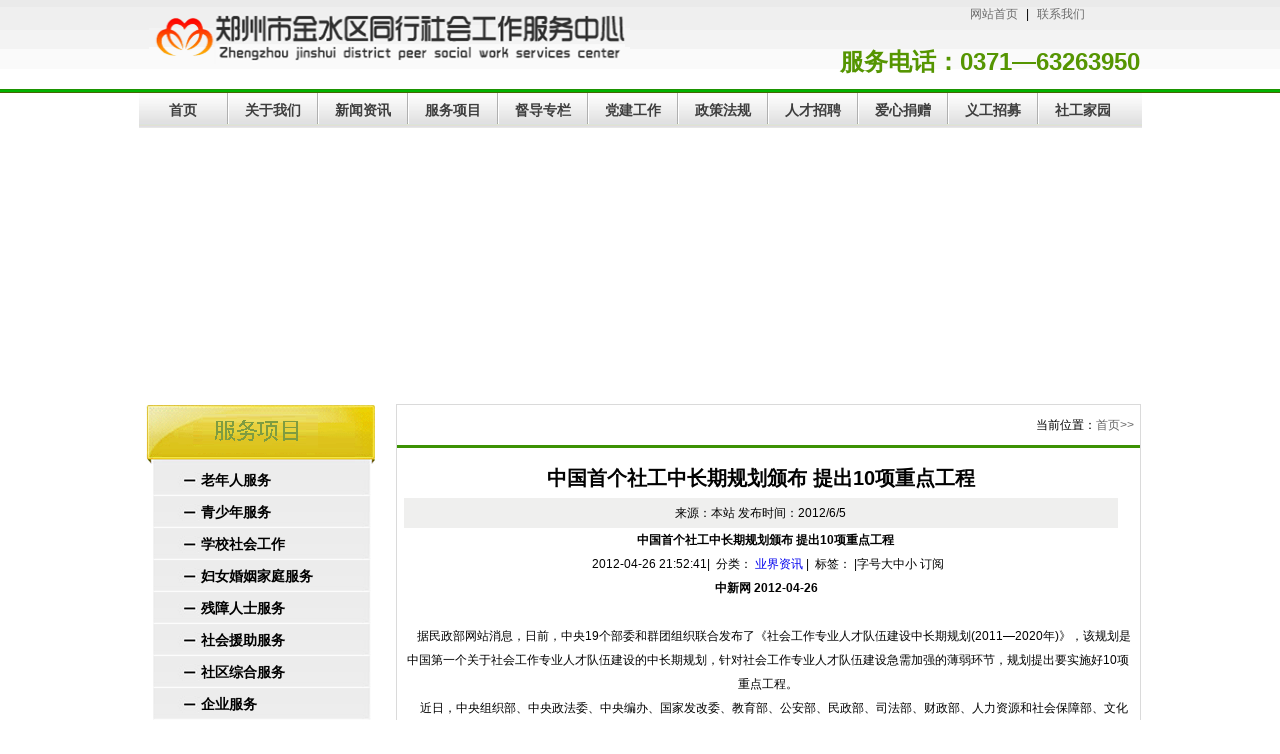

--- FILE ---
content_type: text/html
request_url: http://zztxsg.org/news_info.asp?id=119
body_size: 39269
content:

<!DOCTYPE html PUBLIC "-//W3C//DTD XHTML 1.0 Transitional//EN" "http://www.w3.org/TR/xhtml1/DTD/xhtml1-transitional.dtd">
<html xmlns="http://www.w3.org/1999/xhtml">
<head>
<meta http-equiv="Content-Type" content="text/html; charset=gb2312" />

<title>中国首个社工中长期规划颁布 提出10项重点工程  -郑州市金水区同行社会工作服务中心</title>
<meta name="title" content="中国首个社工中长期规划颁布 提出10项重点工程  |平等、尊重、责任、奉献">
<meta name="keywords" content="中国首个社工中长期规划颁布 提出10项重点工程  |平等、尊重、责任、奉献">
<meta name="DESCRIPTION" CONTENT="中国首个社工中长期规划颁布 提出10项重点工程  |平等、尊重、责任、奉献">

<link href="concent.css" rel="stylesheet" type="text/css">
</head>

<body>
<div class="top">
	<div class="head">
		<img src="images/logo.gif" width="481" height="56">
		<table>
			<tr>
				<td width="120"></td>
				<td><font style="font-size:12px;"><a href="index.asp">网站首页</a>|<a href="lxwm.asp">联系我们</a></font></td>
			</tr>
			<tr height="20">
				<td></td>
				<td></td>
			</tr>
			<tr>
				<td colspan="2"><span style="display:block; color:#559501; font-weight:bold; font-size:24px; ">服务电话：0371—63263950</span></td>
			</tr>
		</table>
	</div>
</div>
<div class="nav">
	<ul>
		<li><a href="index.asp">首页</a></li>
		<li><img src="images/nav_shu.gif" width="2" height="31"></li>
		<li><a href="about.asp">关于我们</a></li>
		<li><img src="images/nav_shu.gif" width="2" height="31"></li>
		<li><a href="news.asp?typeNumber=0001">新闻资讯</a></li>
		<li><img src="images/nav_shu.gif" width="2" height="31"></li>
		<li><a href="service.asp">服务项目</a></li>
		<li><img src="images/nav_shu.gif" width="2" height="31"></li>
		<li><a href="news.asp?typeNumber=0005">督导专栏</a></li>
		<li><img src="images/nav_shu.gif" width="2" height="31"></li>
		<li><a href="news.asp?typeNumber=0004">党建工作</a></li>
		<li><img src="images/nav_shu.gif" width="2" height="31"></li>
		<li><a href="case.asp?typeNumber=0006">政策法规</a></li>
		<li><img src="images/nav_shu.gif" width="2" height="31"></li>
		<li><a href="case.asp?typeNumber=0010">人才招聘</a></li>
		<li><img src="images/nav_shu.gif" width="2" height="31"></li>
		<li><a href="news.asp?typeNumber=0008">爱心捐赠</a></li>
		<li><img src="images/nav_shu.gif" width="2" height="31"></li>
		<li><a href="news.asp?typeNumber=0009">义工招募</a></li>
		<li><img src="images/nav_shu.gif" width="2" height="31"></li>
		<li><a href="jiayuan.asp?typeNumber=0007">社工家园</a></li>
	</ul>
</div>
<div class="banner">
	<SCRIPT type=text/javascript>
 <!-- 
var interval_time=5 ;
var focus_width=1002
var focus_height=264
var text_height=0
var text_mtop = 2;
var text_lm = 10;
var textmargin = text_mtop+"|"+text_lm;
var textcolor = "#2E5DB5|0xFF0000";
var text_align= 'left'; 
var swf_height = focus_height+text_height+text_mtop; 
var text_size = 14;
var borderStyle="1|0x000000|0";




var pics='uppic/2016041164478609.jpg|uppic/2016041252426377.png'; 
var links=''; 
var texts='同行社工|团建';
 document.write('<object classid="clsid:d27cdb6e-ae6d-11cf-96b8-444553540000" codebase="http://fpdownload.macromedia.com/pub/shockwave/cabs/flash/swflash.cab#version=6,0,0,0" width="'+ focus_width +'" height="'+ swf_height +'">');
 document.write('<param name="allowScriptAccess" value="sameDomain"><param name="movie" value="images/hot_new.swf"> <param name="quality" value="high"><param name="Wmode" value="transparent">');
 document.write('<param name="menu" value="false"><param name=wmode value="opaque">');
 document.write('<param name="FlashVars" value="pics='+pics+'&links='+links+'&texts='+texts+'&borderwidth='+focus_width+'&borderheight='+focus_height+'&textheight='+text_height+'&textmargin='+textmargin+'&textcolor='+textcolor+'&borderstyle='+borderStyle+'&text_align='+text_align+'&interval_time='+interval_time+'&textsize='+text_size+'">');
 document.write('<embed src="images/hot_new.swf" wmode="opaque" FlashVars="pics='+pics+'&links='+links+'&texts='+texts+'&borderwidth='+focus_width+'&borderheight='+focus_height+'&textheight='+text_height+'&textmargin='+textmargin+'&textcolor='+textcolor+'&borderstyle='+borderStyle+'&text_align='+text_align+'&interval_time='+interval_time+'&textsize='+text_size+'" menu="false" bgcolor="#ffffff" quality="high" width="'+ focus_width +'" height="'+ swf_height +'" allowScriptAccess="sameDomain" type="application/x-shockwave-flash" pluginspage="http://www.macromedia.com/go/getflashplayer" />');  document.write('</object>');
 //-->
</SCRIPT>
</div>


<div class="con">
	<div class="left">
		<div class="fuwu_list">
			<p class="fuwu_tl"><img src="images/fuwu_tl.gif"></p>
			<ul>
				
				<li><a href="about.asp?id=7">老年人服务</a></li>
			
				<li><a href="about.asp?id=8">青少年服务</a></li>
			
				<li><a href="about.asp?id=9">学校社会工作</a></li>
			
				<li><a href="about.asp?id=10">妇女婚姻家庭服务</a></li>
			
				<li><a href="about.asp?id=11">残障人士服务</a></li>
			
				<li><a href="about.asp?id=13">社会援助服务</a></li>
			
				<li><a href="about.asp?id=17">社区综合服务</a></li>
			
				<li><a href="about.asp?id=18">企业服务</a></li>
			
				<li><a href="about.asp?id=22">医务社会工作</a></li>
			
			</ul>
</div>
<p class="lxwm"><a href="lxwm.asp"><img src="images/lxwm.gif" width="230" height="165"></a></p>

		
	</div>
	<div class="right zy_r">
		<p class="rtop">
			<span class="rtop_l"><font></font></span>
			<span class="rtop_r">当前位置：<a href="index.asp">首页>></a></span>
		</p>
		<div class="info">
			<p class="name">中国首个社工中长期规划颁布 提出10项重点工程  </p>
			<p class="time"> <span>来源：本站   发布时间：2012/6/5</p>
			<span><P align=center><B>中国首个社工中长期规划颁布</B><B> </B><B>提出</B><B>10</B><B>项重点工程</B><B>&nbsp;&nbsp;</B></P>
<P align=center>2012-04-26 21:52:41|&nbsp;&nbsp;分类： <A title=业界资讯 href="http://cncasw.blog.163.com/blog/#m=0&amp;t=1&amp;c=fks_084067083083084065087081087095085080088066087081095069092">业界资讯</A> |&nbsp;&nbsp;标签： |字号大中小&nbsp;订阅 </P>
<P align=center><B>中新网</B><B>&nbsp;2012-04-26&nbsp;</B></P>
<P align=center>&nbsp;</P>
<P align=center>&nbsp;&nbsp;&nbsp;&nbsp;据民政部网站消息，日前，中央19个部委和群团组织联合发布了《社会工作专业人才队伍建设中长期规划(2011―2020年)》，该规划是中国第一个关于社会工作专业人才队伍建设的中长期规划，针对社会工作专业人才队伍建设急需加强的薄弱环节，规划提出要实施好10项重点工程。</P>
<P align=center>&nbsp;&nbsp;&nbsp;&nbsp;近日，中央组织部、中央政法委、中央编办、国家发改委、教育部、公安部、民政部、司法部、财政部、人力资源和社会保障部、文化部、卫生部、国家人口计生委、国家信访局、国务院扶贫办、全国总工会、共青团中央、全国妇联和中国残联等19个部委和群团组织联合发布了《社工规划》。</P>
<P align=center>&nbsp;&nbsp;&nbsp;&nbsp;《社工规划》是中国第一个关于社会工作专业人才队伍建设的中长期规划，是继中央18个部委和群团组织发布《关于加强社会工作专业人才队伍建设的意见》之后出台的推进专业社会工作事业发展及其人才队伍建设的又一纲领性文件。</P>
<P align=center>&nbsp;&nbsp;&nbsp;&nbsp;《社工规划》提出到2015年，中国一线社会工作专业人才总量增加到50万人，其中具有社会工作师职业水平证书或达到同等能力素质的中级社会工作专业人才达到5万人，具有高级社会工作师职业水平证书或达到同等能力素质的高级社会工作专业人才达到1万人。到2020年，中国一线社会工作专业人才总量增加到145万人，其中中级社会工作专业人才达到20万人、高级社会工作专业人才达到3万人。</P>
<P align=center>&nbsp;&nbsp;&nbsp;&nbsp;《社工规划》强调，今后一个时期，要适应公共服务和社会管理转型需要，满足人民群众日益增长的个性化、专业化社会服务需求，培养造就一支数量足、结构优、能力强、素质高的社会工作服务人才队伍。要适应社会工作行政管理、行业组织建设、服务机构发展和专业实务推进的需要，培养造就一批政治立场坚定，具有宏观视野、战略思维与专业眼光，善于推动事业发展的社会工作行政和行业管理人才；培养造就一批具有社会使命感、懂运营、会管理、通晓社会服务专业知识的社会工作机构管理人才；培养造就一批熟练掌握专业督导方法与技术、具备丰富实务经验、善于解决复杂专业问题，能够带动社会工作服务人才成长、推动专业实务发展的社会工作督导人才。要适应社会工作专业教育、理论、政策与实务发展需要，培养造就一批理论功底深、实务能力强，系统掌握国内外社会工作法规政策，能够推动本土社会工作理论和政策实务发展、具备开展国际交流合作能力的社会工作教育与研究人才。</P>
<P align=center>&nbsp;&nbsp;&nbsp;&nbsp;围绕完成这些战略目标与任务，《社工规划》提出要按照党管人才原则，建立健全符合社会工作专业人才发展规律、体现中国特色的管理体制机制；要以国家发展和社会需求为导向，以专业化、职业化为核心，建立健全不同学历层次教育共同发展，专业培训和知识普及有机结合的社会工作专业人才培养政策；要坚持以职业道德、能力和业绩为导向，以社会工作专业人才职业水平评价为基础，逐步完善符合国情、与国际接轨、科学合理的社会工作专业人才评价政策；要坚持以用为本原则，着眼于发挥社会工作专业人才作用、推动社会工作专业人才合理流动需要，以开发专职岗位和培育服务载体为重点，以畅通人才流动渠道为保障，逐步完善社会工作专业人才使用政策；要以激发社会工作专业人才积极性、稳定人才队伍、充分实现人才价值为目标，综合运用物质激励和精神激励方式，建立健全有利于社会工作专业人才长期、安心扎根基层、服务一线的激励保障政策。</P>
<P align=center>&nbsp;&nbsp;&nbsp;&nbsp;《社工规划》针对社会工作专业人才队伍建设急需加强的薄弱环节，提出要实施好10项重点工程。</P>
<P align=center>&nbsp;&nbsp;&nbsp;&nbsp;一是实施社会工作服务人才职业能力建设工程，每年培训10000名取得助理社会工作师、社会工作师和高级社会工作师职业水平证书人员。到2020年，实现所有在岗社会工作服务人员系统接受良好的专业教育和培训。</P>
<P align=center>&nbsp;&nbsp;&nbsp;&nbsp;二是实施社会工作管理人才综合素质提升工程，到2020年培养8万名具有社会使命感，掌握现代组织管理知识，拥有丰富管理经验，能够有效整合资源、协调关系、凝聚队伍的社会工作机构管理人才；培养8万名具有扎实理论知识基础、丰富实务经验且能够指导解决重大复杂专业问题、引导推动社会工作服务人才成长发展的专业督导人才。</P>
<P align=center>&nbsp;&nbsp;&nbsp;&nbsp;三是实施社会工作教育与研究人才培养引进工程，到2020年，依托现有资源，建立&nbsp;500家社会工作专业重点实训基地。加快推进社会工作硕士专业学位教育发展，到2020年培养和引进3万名社会工作硕士专业学位研究生，300名社会工作专业博士，3000名“双师型”专业教师。</P>
<P align=center>&nbsp;&nbsp;&nbsp;&nbsp;四是实施社会工作知识普及工程，到2020年基本完成对主管社会服务与管理有关部门或相关工作的地厅(局)级和县(处)级领导干部社会工作知识轮训。</P>
<P align=center>&nbsp;&nbsp;&nbsp;&nbsp;五是实施社会工作专业人才服务社会主义新农村建设计划，到2015年在国家扶贫开发工作重点县通过依托社区服务中心或新建等方式培育发展200个农村社会工作服务站，到2020年基本实现每个国家扶贫开发工作重点县有一家社会工作服务站，带动培养5万名农村社会工作专业人才。</P>
<P align=center>&nbsp;&nbsp;&nbsp;&nbsp;六是实施社会工作专业人才服务边远贫困地区、边疆民族地区和革命老区计划，每年为边远贫困地区、边疆民族地区和革命老区培养500名急需紧缺社会工作专业人才，同时每年组织选派1000名社会工作专业人才到边远贫困地区、边疆民族地区和革命老区工作或提供服务。</P>
<P align=center>&nbsp;&nbsp;&nbsp;&nbsp;七是实施社会工作专业人才培训基地和教材建设工程，到2020年，重点扶持发展300家社会工作专业人才培训基地，其中国家层面发展50家并纳入国家专业技术人才知识更新工程国家级继续教育基地建设范围，逐步形成覆盖全国的社会工作培训与继续教育网络。分类制定社会工作培训课程大纲，形成一批针对性、实务性和科学性强的社会工作培训教材。</P>
<P align=center>&nbsp;&nbsp;&nbsp;&nbsp;八是实施民办社会工作服务机构孵化基地建设工程，逐步建立50个国家级民办社会工作服务机构孵化基地，到2020年，培育发展8万家民办社会工作服务机构。</P>
<P align=center>&nbsp;&nbsp;&nbsp;&nbsp;九是实施社会工作服务标准化建设示范工程，到2020年建立200个社会工作服务标准化示范地区、1000个社会工作服务标准化示范单位和2000个社会工作服务标准化示范社区，引导和推动社会工作服务发展，扩大社会工作服务覆盖面。</P>
<P align=center>&nbsp;&nbsp;&nbsp;&nbsp;十是实施社会工作信息系统建设工程，到2015年建立能够支撑200万用户在线，全面覆盖所有县(区、市)的管理信息系统平台，实现社会工作专业人才需求预测、就业预警、在线登记注册、信息查询、行业自律和社会监管。</P>
<P align=center><BR><B>社会工作专业人才队伍建设中长期规划（</B><B>2011—2020</B><B>年）</B></P>
<P align=center>&nbsp;</P>
<P align=center>&nbsp;民政部门户网站 2012-04-26 </P>
<P align=left><BR>　　为加快推进我国社会工作专业人才队伍建设，切实增强构建社会主义和谐社会的人才支撑能力，根据《中共中央关于构建社会主义和谐社会若干重大问题的决定》和《国家中长期人才发展规划纲要（2010—2020年）》，制定本规划。 </P>
<P align=center>　　一、序言 </P>
<P align=center>　　社会工作专业人才是具有一定社会工作专业知识和技能，在社会福利、社会救助、扶贫济困、慈善事业、社区建设、婚姻家庭、精神卫生、残障康复、教育辅导、就业援助、职工帮扶、犯罪预防、禁毒戒毒、矫治帮扶、人口计生、应急处置、群众文化等领域直接提供社会服务的专门人员。社会工作专业人才是构建社会主义和谐社会、加强和创新社会管理不可或缺的重要力量。大力加强社会工作专业人才队伍建设，对增强社区服务功能、提高社区居民自治能力、促进和谐社区建设；对促进就业、扩大内需、优化人才资本配置；对落实社会政策、创新公共服务方式、满足人民群众日益增长的社会服务需求；对有效预防和解决工业化、城镇化、市场化、信息化、国际化加速发展所产生的社会问题、降低社会管理成本、促进社会和谐稳定、推动文明进步；对彰显人文关怀、密切党和人民群众血肉联系、夯实党的执政基础、加强党的执政能力建设，都具有十分重要的意义。 </P>
<P align=center>　　党的十六届六中全会做出建设宏大社会工作人才队伍的决策部署以来，尤其是党的十七大之后，我国社会工作专业人才制度建设稳步推进，实践探索不断深入，发展了一支近20万人的社会工作专业人才队伍。他们在提供专业服务、解决群众困难、化解社会矛盾、推进公平正义、促进社会和谐方面作用逐步显现。同时，必须清醒认识到，当前我国社会工作专业人才工作还存在基础比较薄弱，岗位不明确，投入不足，体制机制和政策制度不太完善，人才数量缺口很大、能力素质不高、结构不太合理等问题。我国社会工作专业人才队伍发展总体水平与现有经济实力不相匹配，与人民群众不断增长的社会服务需求不相适应，与构建社会主义和谐社会的要求还有较大差距。 </P>
<P align=center>　　我们要紧紧抓住未来十几年我国人才事业发展的重要战略机遇期，按照实现全面建设小康社会奋斗目标、构建社会主义和谐社会的总体要求，切实增强推进社会工作专业人才队伍建设的使命感和责任感，像高度重视选拔培养经济建设人才那样，高度重视选拔培养社会工作专业人才，采取有力措施，加快推进社会工作专业人才队伍建设，促进经济社会协调发展。 </P>
<P align=center>　　二、指导思想、基本原则和战略目标 </P>
<P align=center>　　（一）指导思想。 </P>
<P align=center>　　高举中国特色社会主义伟大旗帜，以邓小平理论和“三个代表”重要思想为指导，深入贯彻落实科学发展观，坚持党管人才原则，立足于我国社会经济发展的客观需要，适应加强和创新社会管理以及转变经济发展方式的现实需求，按照实施人才强国战略的总体部署，以人才培养为基础，以人才使用为根本，以人才评价激励为重点，以政策制度建设为保障，以重点工程实施为载体，努力建设一支高素质的社会工作专业人才队伍，为构建社会主义和谐社会和巩固党的执政基础提供有力的人才支撑。 </P>
<P align=center>　　（二）基本原则。 </P>
<P align=center>　　当前和今后一个时期，加强社会工作专业人才队伍建设，必须坚持以下原则： </P>
<P align=center>　　一是面向群众、服务基层。将直接满足人民群众服务需求作为社会工作专业人才队伍建设的根本出发点和落脚点，用人民群众满意度检验社会工作专业人才队伍建设成效。同时，着力加强基层社会服务平台建设，引导社会服务资源向基层倾斜，鼓励社会工作专业人才到基层服务。 </P>
<P align=center>　　二是突出重点、统筹推进。以城乡基层为重点加强现有社会工作从业人员专业培训，着力推进基层社会工作服务与管理平台建设。以培养高层次社会工作管理人才、服务人才及教育与研究人才为引领，优先开发为困难群体和特殊群体提供服务的社会工作专业人才，优先解决制约社会工作专业人才发展的重大问题。通过重点突破、以点带面，使社会工作专业人才队伍建设由重点领域向一般领域推进、社会工作受益对象由特定人群向普通大众拓展，统筹推进各方面社会工作专业人才队伍建设。 </P>
<P align=center>　　三是完善结构、强化能力。适应城乡、区域、经济社会协调发展的需要，不断促进社会工作专业人才向广大基层、农村和中西部地区流动，不断完善各领域、各层次社会工作专业人才队伍结构。坚持专业化、职业化方向，以职业能力建设为核心，强化社会工作专业人才价值伦理以及应用专业理论、知识、方法、技巧和职业技能提供社会服务、加强社会管理、解决社会问题的能力。 </P>
<P align=center>　　四是党政主导、社会运作。进一步加强和改进党对社会工作专业人才工作的领导，完善管理体制，创新工作机制和方法，确保社会工作专业人才队伍建设的正确政治方向。充分发挥政府在推动社会工作发展、加强社会工作专业人才队伍建设中的主导作用，切实履行在依法规范、政策引导、资金投入等方面职责；同时，加强从事公益服务的事业单位建设，培育民办社会工作服务机构，发展社会工作行业自治组织，促进社会工作服务主体多元化发展，形成党政主导、社会运作、公众参与的社会工作服务与管理格局。 </P>
<P align=center>　　（三）战略目标。 </P>
<P align=center>　　到2020年，我国社会工作专业人才队伍建设的总体目标是：建立健全社会工作专业人才法规、政策和制度体系，造就一支结构合理、素质优良的社会工作专业人才队伍，使之适应构建社会主义和谐社会的要求，满足人民群众日益增长的社会服务需求。 </P>
<P align=center>　　——社会工作专业人才队伍规模不断壮大。到2015年，社会工作专业人才总量增加到50万人，其中具有社会工作师职业水平证书或达到同等能力素质的中级社会工作专业人才达到5万人，具有高级社会工作师职业水平证书或达到同等能力素质的高级社会工作专业人才达到1万人。到2020年，社会工作专业人才总量增加到145万人，其中中级社会工作专业人才达到20万人、高级社会工作专业人才达到3万人。 </P>
<P align=center>　　——社会工作专业人才队伍结构不断优化。根据统筹城乡发展、统筹区域发展、统筹经济社会发展的要求，逐步优化社会工作专业人才区域结构、城乡结构、领域结构、专业结构、能力结构和年龄结构，形成合理的初、中、高级人才梯次结构和人才布局，逐步实现社会工作服务在城乡、区域和领域的全覆盖。 </P>
<P align=center>　　——社会工作专业人才能力素质不断提升。未系统受过社会工作专业教育的社会服务人员普遍接受一定时数的社会工作专业培训。社会工作专业人才思想政治和职业道德水平不断提高，专业价值伦理不断强化，专业理论与知识不断丰富，专业方法与技术不断完善，专业实务能力不断增强，综合素质大幅度提升。 </P>
<P align=center>　　——社会工作专业人才效能不断增强。社会工作专业人才在提供社会服务、解决社会问题、化解社会矛盾、降低社会风险、维护社会稳定、增进公平正义、促进社会和谐等方面的专业作用得到充分发挥。 </P>
<P align=center>　　——社会工作专业人才发展环境不断改善。社会工作专业人才培养开发、评价发现、选拔使用、流动配置、激励保障方面的法规、政策与制度不断完善；社会工作服务与管理网络基本建立；社会工作服务组织数量更加充足，布局更加合理，覆盖更加全面，治理更加科学，作用更加明显，社会工作专业人才市场进一步发展；社会工作专业人才队伍建设体制机制更加健全。 </P>
<P align=center>　　三、人才队伍建设主要任务 </P>
<P align=center>　　（一）大规模开发社会工作服务人才。 </P>
<P align=center>　　发展目标：适应公共服务和社会管理转型需要，满足人民群众日益增长的个性化、专业化社会服务需求，以培养开发社区建设、社会救助、老年人服务、残疾人服务、青少年服务、妇女儿童服务、职工服务、流动人口服务、婚姻家庭服务、教育辅导、卫生服务、矫治帮扶、群众文化等领域的基层社会工作服务人才为重点，以整合、提升、转化现有社会工作从业人员为基础，统筹推进各类社会工作服务人才队伍建设，培养造就一支数量足、结构优、能力强、素质高的社会工作服务人才队伍。 </P>
<P align=center>　　主要举措：制定高层次社会工作服务人才培养计划，将国（境）内外优质社会工作培训资源优先用于培养开发各领域高层次社会工作服务人才。研究制定各主要领域加强社会工作服务人才队伍建设的实施意见。 </P>
<P align=center>　　将社会工作专业技术人才纳入国家专业技术人才知识更新工程和高校毕业生基层培养计划，组织实施社会工作服务人才职业能力建设工程，重点对城乡基层党组织、群团组织、居（村）民自治组织、社区服务组织、从事公益服务的事业单位、公益慈善类社会组织、基层公共服务和社会管理部门中直接从事社会服务的人员进行大规模、系统化的社会工作专业知识培训。 </P>
<P align=center>　　实施社会工作信息系统建设工程，研究开发社会工作远程教育培训网络。实施社会工作专业人才培训基地和教材建设工程，建立一批分工明确、布局合理、功能完善的社会工作培训基地，开发适应各领域、各类型社会工作服务人才发展需要的培训教材体系。加强实训基地建设，依托基础较好的社会工作服务机构建立一批覆盖各领域的社会工作实训基地。 </P>
<P align=center>　　实施社会工作服务标准化建设示范工程，通过加强标准化建设，建立和完善社会工作服务体系。实施民办社会工作服务机构孵化基地建设工程，着力培育发展民办社会工作服务机构，广泛吸纳社会工作服务人才。 </P>
<P align=center>　　研究制定农村社会工作专业人才发展政策。实施社会工作专业人才服务边远贫困地区、边疆民族地区和革命老区计划以及服务新农村建设计划，支持培养边远贫困地区、边疆民族地区、革命老区和广大农村社会工作服务人才。 </P>
<P align=center>　　（二）大力培养社会工作管理人才。 </P>
<P align=center>　　发展目标：适应社会工作行政管理、行业组织建设、服务机构发展和专业实务推进的需要，培养造就一批政治立场坚定，具有宏观视野、战略思维与专业眼光，善于推动事业发展的社会工作行政和行业管理人才；培养造就一批具有社会使命感、懂运营、会管理、通晓社会服务专业知识的社会工作机构管理人才；培养造就一批熟练掌握专业督导方法与技术、具备丰富实务经验、善于解决复杂专业问题，能够带动社会工作服务人才成长、推动专业实务发展的社会工作督导人才。 </P>
<P align=center>　　主要举措：依托国内外高水平大学、示范性职业院校、知名公益类服务组织、公共服务机构和其他社会工作培训机构，加大各类社会工作管理人才培养力度。组织实施社会工作管理人才综合素质提升工程，重点加大社会福利、社会救助、社区服务、残障康复、婚姻家庭、扶贫济困、职工帮扶等社会服务机构管理人才培养力度，提高社会工作服务管理的科学化水平。将社会工作行政管理人才纳入党政人才素质能力提升工程，突出培养一批熟悉社会工作、社会政策的领导干部进入地方及有关部门和组织领导班子，同时对现有分管社会工作的领导干部加强社会工作专业培训。 </P>
<P align=center>　　公共服务和社会管理有关部门与组织要培养、引进和选拔一批熟悉社会工作理论知识、掌握社会工作方法技术的行政管理人才。适应各层次、各领域、各类别社会工作行业组织发展需要，遵循社会工作行业管理规律，创新行业管理人才培养、选拔、使用和流动机制。健全民办社会工作服务机构内部治理结构，将民办社会工作服务机构管理人才纳入各级政府人才培养体系。创新从事公益服务的事业单位社会工作管理人才选拔使用机制、任期目标责任制和经营业绩评价指标体系。分类制定社会工作专业督导能力素质标准，完善专业督导方法与技术，建立健全社会工作专业督导制度。 </P>
<P align=center>　　（三）加快培养社会工作教育与研究人才。 </P>
<P align=center>　　发展目标：适应社会工作专业教育、理论、政策与实务发展需要，重点培养造就一批理论功底深、实务能力强，系统掌握国内外社会工作法规政策，能够推动本土社会工作理论和政策实务发展、具备开展国际交流合作能力的社会工作教育与研究人才。 </P>
<P align=center>　　主要举措：将社会工作专业人才纳入青年英才开发计划，组织实施社会工作教育与研究人才培养引进工程，通过社会工作博士学位教育、社会工作科研和服务项目带动、国（境）外进修深造等方式，重点培养一批学历高、研究能力强、学术成果丰富、有良好国际沟通能力的社会工作教育教学人才和政策实务研究人才。支持高等学校、科研院所与海外高水平教育、科研机构联合建立社会工作教育与研究人才培养基地。积极吸引国（境）外高层次社会工作专业人才来华从事教育教学与研究工作。鼓励社会工作教育与研究人才领办民办社会工作服务机构，引导社会工作教育与研究人才走出书本、走出课堂、走向基层、深入实践，提高其应用理论解决实践问题的能力。强化对社会工作基础理论和政策实务研究的支持。加强社会工作专业研究机构和学术交流平台建设。 </P>
<P align=center>　　统筹协调各部门、各行业现有社会工作专业人才资源，根据相关社会服务部门、行业和领域的特点，大力培养适合部门需要、体现行业特色、满足领域需求的社会工作服务人才、管理人才及教育与研究人才。大力普及志愿服务理念，强化志愿服务意识，弘扬志愿服务精神，倡导志愿服务行为，健全面向全社会的志愿服务动员系统。充分发挥社会工作专业人才优势，规范相关志愿者招募注册，加强相关志愿者培训管理，建设宏大的社会服务志愿者队伍，建立社会工作专业人才和相关志愿者队伍联动服务机制，为加强社会服务与管理提供坚实的人才资源基础。 </P>
<P align=center>　　四、体制机制与重大政策 </P>
<P align=center>　　（一）建立健全社会工作专业人才管理体制机制。 </P>
<P align=center>　　目标要求：根据社会工作专业人才队伍建设的当前需要和长远需求，按照党管人才原则，建立健全符合社会工作专业人才发展规律、体现中国特色的管理体制机制。 </P>
<P align=center>　　主要举措：坚持党管人才原则，切实加强党对社会工作专业人才队伍建设的领导，建立组织部门牵头抓总，民政部门具体负责，机构编制、发展改革、教育、公安、司法、财政、人力资源社会保障、文化、卫生、人口计生、信访、扶贫等部门以及工会、共青团、妇联和残联、红十字会等组织密切配合，社会力量广泛参与的工作格局。组织部门要做好社会工作专业人才队伍建设的宏观指导、综合协调；民政部门要加强社会工作专业人才管理机构和队伍建设，切实履行好推进社会工作专业人才队伍建设的有关职能；有关部门要在各自职责范围内积极推进社会工作专业人才队伍建设；工会、共青团、妇联和残联、红十字会等组织要充分发挥自身优势，大力加强本系统、本领域社会工作专业人才队伍建设，提高其联系群众、服务群众、教育群众、维护群众合法权益等工作的水平和效果。建立社会工作专业人才队伍建设联席会议制度。开展社会工作专业人才信息统计，建立社会工作专业人才资源年度统计调查和定期发布制度，加强社会工作专业人才资源信息库建设。 </P>
<P align=center>　　进一步改进人才管理方式，完善相关公共服务，为在社会组织从业的社会工作专业人才提供档案管理、户籍转移、保险交付、争议仲裁等“一站式”服务，解决社会工作专业人才发展后顾之忧。加强社会工作专业人才市场培育发展，形成以市场调节为基础的人才流动配置机制。 </P>
<P align=center>　　进一步加强相关法制建设，推动社会工作立法，制定社会工作专业人才管理条例，建立健全社会工作专业人才信息披露、专业督导、服务评估、行业自律、继续教育、违纪处置、职业道德规范等配套制度，用法律法规明确社会工作专业人才的职责权利、规范职业行为，形成科学化、制度化、规范化的社会工作专业人才发展环境。 </P>
<P align=center>　　建立健全社会工作专业人才投入机制，落实人才优先投入政策，逐步加大社会工作专业人才队伍建设投入力度；制定政府购买社会工作服务政策，将民办社会工作服务机构纳入政府支持范围，建立并逐步完善政府与民办社会工作服务机构的合作机制；鼓励、支持社会组织建立社会工作发展基金，为推动社会工作专业人才发展提供稳定、充足的经费支持。 </P>
<P align=center>　　（二）建立健全社会工作专业人才培养政策。 </P>
<P align=center>　　目标要求：以国家发展和社会需求为导向，以专业化、职业化为核心，建立健全不同学历层次教育共同发展，专业培训和知识普及有机结合的社会工作专业人才培养政策。 </P>
<P align=center>　　主要举措：研究制定社会工作专业人才教育培训规划，合理配置教育培训资源，明确不同地区、不同领域、不同层次、不同类型社会工作专业人才教育培训重点任务和保障措施。研究制定支持民族地区社会工作专业人才队伍建设意见，加大西部地区、民族地区社会工作管理人才、服务人才及教育与研究人才培养开发力度。 </P>
<P align=center>　　加强社会工作学科专业体系建设，制定适合我国各层次、各领域社会工作专业人才培养目标的课程设置和教学标准，建立科学、规范的社会工作专业教学管理制度。建立健全专科、本科、硕士、博士相衔接的社会工作专业学历学位体系，完善社会工作硕士专业学位教育制度。改革社会工作教育培养模式，提高实践教学在学校教育中的比重，探索实行社会工作课堂教学与实务教育相结合的机制，配备具有丰富实践经验的实习督导。制定社会工作服务项目实施和社会工作专业人才培养有机结合的政策措施。建立社会工作专科、本科成人教育制度。大力发展社会工作中等和高等职业教育，根据行业、领域发展需要，设置相关专业方向，着力培养应用型社会工作专业人才，逐步形成完善的职业教育体系。加强实习、实训基地建设，制定社会工作专业学生实习督导管理办法，建立科学合理、标准规范的实习督导制度，明确社会工作督导教师配备标准。建立社会工作专业教师参与社会工作实践制度，加强“双师型”队伍和督导教师队伍培养力度。改革社会工作专业教师评价办法，加大实践教学成果考核比重。开发一批社会工作专业精品课程，形成具有本土特色的教材体系。 </P>
<P align=center>　　完善社会工作专业人才继续教育制度，构建分层分类的社会工作专业人才继续教育体系。加大社会工作培训师资队伍建设，打造一支专兼职结合、理论与实务水平较高的培训师资队伍。制定社会工作培训质量评估指标体系，加强对培训机构的培育、评估和监督。 </P>
<P align=center>　　（三）建立健全社会工作专业人才评价政策。 </P>
<P align=center>　　目标要求：坚持以职业道德、能力和业绩为导向，以社会工作专业人才职业水平评价为基础，逐步完善符合国情、与国际接轨、科学合理的社会工作专业人才评价政策。 </P>
<P align=center>　　主要举措：实施分类管理，研究制定适合不同类型、不同层次社会工作专业人才的能力素质标准以及评价、鉴定办法。制定社会工作员和高级社会工作师职业水平评价办法，完善社会工作专业人才职业水平评价制度，形成初、中、高级相衔接的社会工作专业人才职业水平评价体系。将取得职业水平证书的社会工作专业技术人才纳入专业技术人员管理范围，改进社会工作专业人才人事管理办法。完善社会工作专业人才登记管理办法，探索建立与国际接轨的社会工作专业人才职业资格制度。研究制定社会工作专业人才职业道德守则和专业行为规范，加强职业道德和作风建设。 </P>
<P align=center>　　完善社会工作专业人才考核制度，根据社会工作专业人才从业领域、单位性质和岗位胜任力要求，分类形成由品德、知识、能力、业绩等要素构成的岗位评价指标体系。要在有关事业单位建立健全以聘用合同和岗位职责为依据，以工作绩效为主要内容，以服务对象满意度为基础的考核办法。要积极引导有关社会组织建立符合社会工作专业人才特点的评价机制。 </P>
<P align=center>　　（四）建立健全社会工作专业人才使用政策。 </P>
<P align=center>　　目标要求：坚持以用为本原则，着眼于发挥社会工作专业人才作用、推动社会工作专业人才合理流动需要，以开发专职岗位和培育服务载体为重点，以畅通人才流动渠道为保障，逐步完善社会工作专业人才使用政策。 </P>
<P align=center>　　主要举措：建立健全城乡社区、相关事业单位、公益慈善类社会组织社会工作岗位开发设置和专业人才使用政策措施。在城市社区要逐步加大社会工作专业人才配置力度，探索在农村社区设置社会工作岗位，通过政府购买服务等方式，配备社会工作专业人才，逐步实现每个农村社区至少配备一名社会工作专业人才的目标。制定出台城乡基层社会工作服务体系建设意见，逐步建立城乡基层社会工作服务网络。坚持培育发展和管理监督并重，积极发展民办社会工作服务机构。完善民办社会工作服务机构发展政策，加大政府购买社会工作服务岗位力度，改善民办社会工作服务机构发展环境。建立社会工作服务机构第三方监督机制。加强党对民办社会工作服务机构的领导，在各类民办社会工作服务机构建立健全基层党组织和工青妇等群团组织。 </P>
<P align=center>　　加大相关事业单位社会工作岗位开发和专业人才使用力度，老年人福利机构、残疾人福利和服务机构、儿童福利机构、收养服务机构、妇女儿童援助机构、困难职工帮扶机构、婚姻家庭服务机构、青少年服务机构、社会救助和管理机构、优抚安置服务保障机构等以社会工作服务为主的事业单位要将社会工作岗位明确为主体专业技术岗位；学校、医院、基层文化服务机构、人口计生服务机构等要根据需要逐步设置社会工作岗位。支持企业设立社会工作岗位，使用社会工作专业人才，开展职工服务。有社会工作服务需求的公共服务和社会管理部门要根据需要明确社会工作岗位。 </P>
<P align=center>　　研究制定促进社会工作专业人才流动政策，积极推动将社会工作专业人才纳入国家有关对口支援机制，通过双向挂职、短期工作、项目合作等多种形式，引导社会工作专业人才向急需紧缺地区、部门和行业流动。采取政府购买服务、报考公职人员和社会工作硕士专业学位优先录用等措施，鼓励和引导高校社会工作专业毕业生到城乡基层、边远贫困地区、边疆民族地区和革命老区就业。开展城乡人才对口扶持，推动社会工作专业人才服务社会主义新农村建设，创造条件引导和鼓励城市社会工作专业人才到农村社区开展服务。研究制定吸引、留住社会工作专业人才到西部地区工作的优惠政策，建立社会工作专业人才对口支持制度，大力推进东部、中部与西部地区社会工作专业人才的交流与合作。 </P>
<P align=center>　　（五）建立健全社会工作专业人才激励保障政策。 </P>
<P align=center>　　目标要求：以激发社会工作专业人才积极性、稳定人才队伍、充分实现人才价值为目标，综合运用物质激励和精神激励方式，建立健全有利于社会工作专业人才长期、安心扎根基层、服务一线的激励保障政策。 </P>
<P align=center>　　主要举措：建立健全社会工作专业人才薪酬保障机制，逐步提高社会工作专业人才整体薪酬。在城乡社区和公益类社会组织工作的社会工作专业人才，由所在单位合理确定薪酬水平；在党政机关、人民团体、事业单位工作的社会工作专业人才，工资待遇按照国家有关规定执行。重视社会工作专业人才的社会保障问题，按照国家有关规定办理社会保险事宜。以党委、政府奖励为导向，按照国家有关规定开展多种形式的表彰奖励活动。以用人单位和社会力量为主体，努力提高社会工作专业人才地位和待遇。 </P>
<P align=center>　　将吸纳一定比例的社会工作专业人才，作为评估公益类社会组织的重要指标和政府购买服务的重要条件。鼓励各级党政机关、人民团体、事业单位招录、招聘社会服务相关职位工作人员和选拔干部时，在同等条件下要优先录用具有丰富基层实践经验的社会工作专业人才。注重把政治素质好、熟悉社会服务与管理的社会工作专业人才吸纳进基层党员干部队伍，选拔进基层党组织领导班子，支持有突出贡献的社会工作专业人才进入地方基层人大、政协参政议政。 </P>
<P align=center>　　五、重点工程 </P>
<P align=center>　　（一）社会工作服务人才职业能力建设工程。 </P>
<P align=center>　　为适应构建社会主义和谐社会对高素质社会工作专业人才队伍的迫切需要，切实改变现有社会工作服务人员创新创业能力不强现状，每年培训10000名取得助理社会工作师、社会工作师和高级社会工作师职业水平证书人员。到2015年，通过进修、实习、短训、函授、自学考试等形式，对现有社会工作服务人员进行累计不低于480小时的专业教育和培训，使其基本掌握社会工作专业理念、理论、知识、方法和技巧，熟悉相关法规政策，具备岗位所需的专业能力。到2020年，实现所有在岗社会工作服务人员系统接受良好的专业教育和培训。 </P>
<P align=center>　　（二）社会工作管理人才综合素质提升工程。 </P>
<P align=center>　　着眼于提高我国社会工作现代化管理水平和社会公共服务产品供给能力，到2020年培养一批具备社会工作专业理念、熟悉社会工作发展规律，能够统筹推进社会工作专业人才队伍建设的行政管理和行业管理人才；培养8万名具有社会使命感，掌握现代组织管理知识，拥有丰富管理经验，能够有效整合资源、协调关系、凝聚队伍的社会工作机构管理人才；培养8万名具有扎实理论知识基础、丰富实务经验且能够指导解决重大复杂专业问题、引导推动社会工作服务人才成长发展的专业督导人才。 </P>
<P align=center>　　（三）社会工作教育与研究人才培养引进工程。 </P>
<P align=center>　　适应我国社会工作蓬勃发展需要，着眼于培养高层次、领军型社会工作教育与研究人才，将高等学校中社会工作教育与研究人才培养纳入国家高素质教育人才培养工程、青年英才开发计划。在统筹考虑现有社会工作学科研究布局和资源基础上，推动社会工作学科重点研究基地建设。到2020年，依托现有资源，建立 500家社会工作专业重点实训基地。加快推进社会工作硕士专业学位教育发展，到2020年培养和引进3万名社会工作硕士专业学位研究生，300名社会工作专业博士，3000名“双师型”专业教师。 </P>
<P align=center>　　（四）社会工作知识普及工程。 </P>
<P align=center>　　将社会工作知识列入党政领导干部以及人民团体和有关事业单位领导干部培训课程，在各级党政领导干部以及人民团体和有关事业单位领导干部专题研讨班中加入社会工作专业人才队伍建设专题。每年定期举办地厅（局）级领导干部社会工作专题研究班和县（处）级领导干部社会工作专题研究班，有计划地对社会服务与管理密切相关的部门和组织干部职工进行社会工作知识普及培训，到2020年基本完成对主管社会服务与管理有关部门或相关工作的地厅（局）级和县（处）级领导干部社会工作知识轮训。着重对乡镇（街道）相关工作人员、基层党组织干部、居（村）民委员会成员、下派基层锻炼干部和大学生，以及直接从事社会服务与管理一线人员普及社会工作知识，提升其专业服务与管理能力。将社会工作课程列入高等学校公共基础课程范围，对相关专业学生进行社会工作通识教育。加强对教育工作者、医务工作者、司法工作者等与社会工作专业人才密切相关人员的社会工作知识普及培训。组织编写社会工作知识普及读本，加强社会工作宣传载体建设，通过多种方式提高社会工作的认知度和参与度。 </P>
<P align=center>　　（五）社会工作专业人才服务社会主义新农村建设计划。 </P>
<P align=center>　　按照社会工作专业人才服务社会主义新农村建设部署，研究制定社会工作专业人才服务社会主义新农村建设政策措施。采取政府购买服务等方式，从高校社会工作院系、社会工作服务机构抽调专业人员组建服务队，培育农村社会工作专业服务力量。到2015年在国家扶贫开发工作重点县通过依托社区服务中心或新建等方式培育发展200个农村社会工作服务站，到2020年基本实现每个国家扶贫开发工作重点县有一家社会工作服务站，带动培养5万名农村社会工作专业人才。通过国家扶贫开发重点县示范引领其他农村地区社会工作服务发展，推动解决工业化、城市化和市场化带来的农村流动人口、留守人员以及社区发展方面的有关问题，促进社会主义新农村建设。 </P>
<P align=center>　　（六）社会工作专业人才服务边远贫困地区、边疆民族地区和革命老区计划。 </P>
<P align=center>　　按照国家边远贫困地区、边疆民族地区和革命老区人才支持计划要求，研究制定社会工作专业人才服务边远贫困地区、边疆民族地区和革命老区的政策措施。采取培训、调训、挂职锻炼等形式每年为边远贫困地区、边疆民族地区和革命老区培养500名急需紧缺社会工作专业人才，支持当地培养相关社会工作专业人才。每年组织选派1000名社会工作专业人才到边远贫困地区、边疆民族地区和革命老区工作或提供服务，同时为边远贫困地区、边疆民族地区和革命老区社会工作专业人才到发达地区实践锻炼创造条件。 </P>
<P align=center>　　（七）社会工作专业人才培训基地和教材建设工程。 </P>
<P align=center>　　适应大规模开展社会工作从业人员教育培训需要，着力加强社会工作培训基地建设。按照分工明确、布局合理、整合资源、优势互补原则，依托各级党校、行政学院、高等院校和各类培训机构等现有培训资源，到2020年，重点扶持发展300家社会工作专业人才培训基地，其中国家层面发展50家并纳入国家专业技术人才知识更新工程国家级继续教育基地建设范围，逐步形成覆盖全国的社会工作培训与继续教育网络。分类制定社会工作培训课程大纲，形成一批针对性、实务性和科学性强的社会工作培训教材。 </P>
<P align=center>　　（八）民办社会工作服务机构孵化基地建设工程。 </P>
<P align=center>　　为创新社会服务与管理方式，扩大社会工作服务供给，满足人民群众日益增长的服务需求，通过政府购买服务支持，整合现有资源或新建等方式逐步建立50个国家级民办社会工作服务机构孵化基地，重点扶持和发展为老年人、妇女、儿童、青少年、残疾人、失业人员、低保对象、扶贫对象、受灾群众、进城务工人员、药物滥用人员、艾滋病患者等特殊群体提供服务的民办社会工作服务机构。到2020年，培育发展8万家民办社会工作服务机构。 </P>
<P align=center>　　（九）社会工作服务标准化建设示范工程。 </P>
<P align=center>　　大力加强社会工作服务组织网络建设，逐步推进全国街道（乡镇）社会工作服务组织和城乡社区社会工作服务组织建设，到2020年基本实现街道（乡镇）社会工作服务组织全覆盖。着力推进社会工作标准体系研究，建立与我国社会工作发展相适应的社会工作标准体系。到2020年建立200个社会工作服务标准化示范地区、1000个社会工作服务标准化示范单位和2000个社会工作服务标准化示范社区，引导和推动社会工作服务发展，扩大社会工作服务覆盖面。 </P>
<P align=center>　　（十）社会工作信息系统建设工程。 </P>
<P align=center>　　适应社会工作信息化、现代化发展需要，按照分级、属地原则，建设全国社会工作专业人才队伍管理门户网站，到2015年建立能够支撑200万用户在线，全面覆盖所有县（区、市）的管理信息系统平台，实现社会工作专业人才需求预测、就业预警、在线登记注册、信息查询、行业自律和社会监管；建设社会工作服务机构信息库，推动整合社会工作服务机构资源，建立社会工作服务网络体系；开发各领域、各层次、各类型社会工作教育培训课件，扩大远程教育培训覆盖面；加强社会工作专业人才服务过程管理，不断提高社会工作服务质量、提升社会工作信息化水平。 </P>
<P align=center>　　六、保障措施 </P>
<P align=center>　　（一）加强组织领导。中央有关部门要做好抓方向、抓宏观、抓政策、抓协调工作，地方有关部门要做好中央政策落实和推进本地社会工作专业人才队伍建设。组织部门要把握规划方向，做好宏观指导、综合协调和监督检查。民政部门要发挥职能作用，强化工作力量，推动有关工作落实。其他有关部门和组织要做好本业务领域社会工作专业人才队伍建设工作。要将规划实施情况纳入地方各级党委政府和有关部门领导班子考核指标，建立规划实施监测评估机制，每年通报规划落实情况。 </P>
<P align=center>　　（二）建立规划体系。各地要以《国家中长期人才发展规划纲要（2010-2020年）》和本规划为指导，根据实际，制定本地区社会工作专业人才队伍建设规划，形成与国家规划衔接配套的社会工作专业人才发展规划体系。各有关部门要抓紧研究制定落实方案，指导推动本行业、本领域贯彻规划要求，推动本行业、本领域社会工作专业人才队伍建设。 </P>
<P align=center>　　（三）加大资金投入。随着国家财力增长，不断加大对社会工作专业人才发展工作的投入力度，逐步加大民政部门使用的彩票公益金支持社会工作专业人才队伍建设力度，并引导社会资金，增加对规划项目的投入，以形成财政资金、社会资金等共同参与的多元化投入机制。 </P>
<P align=center>　　（四）加强示范引导。认真总结社会工作专业人才队伍建设实践经验，组织开展全国社会工作专业人才队伍建设示范地区和单位创建活动，发挥示范地区和单位的引领带动和辐射作用，推动社会工作专业人才发展规划的全面落实。 </P>
<P align=center>　　（五）加强研究宣传。深入开展社会工作专业人才理论研究，积极探索社会工作专业人才资源开发规律。运用多种方式开展社会工作专业人才队伍建设宣传，提高社会工作专业人才的社会认知度。广泛宣传社会工作专业人才发展规划的重要意义、指导思想、基本原则、目标任务、主要举措以及规划实施过程中出现的典型经验和成功做法，为规划顺利实施营造良好社会氛围。 </P>
<P align=center><B>中国首个社工中长期规划颁布</B><B> </B><B>提出</B><B>10</B><B>项重点工程</B><B>&nbsp;&nbsp;</B></P>
<P align=center>2012-04-26 21:52:41|&nbsp;&nbsp;分类： <A title=业界资讯 href="http://cncasw.blog.163.com/blog/#m=0&amp;t=1&amp;c=fks_084067083083084065087081087095085080088066087081095069092">业界资讯</A> |&nbsp;&nbsp;标签： |字号大中小&nbsp;订阅 </P>
<P align=center><B>中新网</B><B>&nbsp;2012-04-26&nbsp;</B></P>
<P align=center>&nbsp;</P>
<P align=center>&nbsp;&nbsp;&nbsp;&nbsp;据民政部网站消息，日前，中央19个部委和群团组织联合发布了《社会工作专业人才队伍建设中长期规划(2011―2020年)》，该规划是中国第一个关于社会工作专业人才队伍建设的中长期规划，针对社会工作专业人才队伍建设急需加强的薄弱环节，规划提出要实施好10项重点工程。</P>
<P align=center>&nbsp;&nbsp;&nbsp;&nbsp;近日，中央组织部、中央政法委、中央编办、国家发改委、教育部、公安部、民政部、司法部、财政部、人力资源和社会保障部、文化部、卫生部、国家人口计生委、国家信访局、国务院扶贫办、全国总工会、共青团中央、全国妇联和中国残联等19个部委和群团组织联合发布了《社工规划》。</P>
<P align=center>&nbsp;&nbsp;&nbsp;&nbsp;《社工规划》是中国第一个关于社会工作专业人才队伍建设的中长期规划，是继中央18个部委和群团组织发布《关于加强社会工作专业人才队伍建设的意见》之后出台的推进专业社会工作事业发展及其人才队伍建设的又一纲领性文件。</P>
<P align=center>&nbsp;&nbsp;&nbsp;&nbsp;《社工规划》提出到2015年，中国一线社会工作专业人才总量增加到50万人，其中具有社会工作师职业水平证书或达到同等能力素质的中级社会工作专业人才达到5万人，具有高级社会工作师职业水平证书或达到同等能力素质的高级社会工作专业人才达到1万人。到2020年，中国一线社会工作专业人才总量增加到145万人，其中中级社会工作专业人才达到20万人、高级社会工作专业人才达到3万人。</P>
<P align=center>&nbsp;&nbsp;&nbsp;&nbsp;《社工规划》强调，今后一个时期，要适应公共服务和社会管理转型需要，满足人民群众日益增长的个性化、专业化社会服务需求，培养造就一支数量足、结构优、能力强、素质高的社会工作服务人才队伍。要适应社会工作行政管理、行业组织建设、服务机构发展和专业实务推进的需要，培养造就一批政治立场坚定，具有宏观视野、战略思维与专业眼光，善于推动事业发展的社会工作行政和行业管理人才；培养造就一批具有社会使命感、懂运营、会管理、通晓社会服务专业知识的社会工作机构管理人才；培养造就一批熟练掌握专业督导方法与技术、具备丰富实务经验、善于解决复杂专业问题，能够带动社会工作服务人才成长、推动专业实务发展的社会工作督导人才。要适应社会工作专业教育、理论、政策与实务发展需要，培养造就一批理论功底深、实务能力强，系统掌握国内外社会工作法规政策，能够推动本土社会工作理论和政策实务发展、具备开展国际交流合作能力的社会工作教育与研究人才。</P>
<P align=center>&nbsp;&nbsp;&nbsp;&nbsp;围绕完成这些战略目标与任务，《社工规划》提出要按照党管人才原则，建立健全符合社会工作专业人才发展规律、体现中国特色的管理体制机制；要以国家发展和社会需求为导向，以专业化、职业化为核心，建立健全不同学历层次教育共同发展，专业培训和知识普及有机结合的社会工作专业人才培养政策；要坚持以职业道德、能力和业绩为导向，以社会工作专业人才职业水平评价为基础，逐步完善符合国情、与国际接轨、科学合理的社会工作专业人才评价政策；要坚持以用为本原则，着眼于发挥社会工作专业人才作用、推动社会工作专业人才合理流动需要，以开发专职岗位和培育服务载体为重点，以畅通人才流动渠道为保障，逐步完善社会工作专业人才使用政策；要以激发社会工作专业人才积极性、稳定人才队伍、充分实现人才价值为目标，综合运用物质激励和精神激励方式，建立健全有利于社会工作专业人才长期、安心扎根基层、服务一线的激励保障政策。</P>
<P align=center>&nbsp;&nbsp;&nbsp;&nbsp;《社工规划》针对社会工作专业人才队伍建设急需加强的薄弱环节，提出要实施好10项重点工程。</P>
<P align=center>&nbsp;&nbsp;&nbsp;&nbsp;一是实施社会工作服务人才职业能力建设工程，每年培训10000名取得助理社会工作师、社会工作师和高级社会工作师职业水平证书人员。到2020年，实现所有在岗社会工作服务人员系统接受良好的专业教育和培训。</P>
<P align=center>&nbsp;&nbsp;&nbsp;&nbsp;二是实施社会工作管理人才综合素质提升工程，到2020年培养8万名具有社会使命感，掌握现代组织管理知识，拥有丰富管理经验，能够有效整合资源、协调关系、凝聚队伍的社会工作机构管理人才；培养8万名具有扎实理论知识基础、丰富实务经验且能够指导解决重大复杂专业问题、引导推动社会工作服务人才成长发展的专业督导人才。</P>
<P align=center>&nbsp;&nbsp;&nbsp;&nbsp;三是实施社会工作教育与研究人才培养引进工程，到2020年，依托现有资源，建立&nbsp;500家社会工作专业重点实训基地。加快推进社会工作硕士专业学位教育发展，到2020年培养和引进3万名社会工作硕士专业学位研究生，300名社会工作专业博士，3000名“双师型”专业教师。</P>
<P align=center>&nbsp;&nbsp;&nbsp;&nbsp;四是实施社会工作知识普及工程，到2020年基本完成对主管社会服务与管理有关部门或相关工作的地厅(局)级和县(处)级领导干部社会工作知识轮训。</P>
<P align=center>&nbsp;&nbsp;&nbsp;&nbsp;五是实施社会工作专业人才服务社会主义新农村建设计划，到2015年在国家扶贫开发工作重点县通过依托社区服务中心或新建等方式培育发展200个农村社会工作服务站，到2020年基本实现每个国家扶贫开发工作重点县有一家社会工作服务站，带动培养5万名农村社会工作专业人才。</P>
<P align=center>&nbsp;&nbsp;&nbsp;&nbsp;六是实施社会工作专业人才服务边远贫困地区、边疆民族地区和革命老区计划，每年为边远贫困地区、边疆民族地区和革命老区培养500名急需紧缺社会工作专业人才，同时每年组织选派1000名社会工作专业人才到边远贫困地区、边疆民族地区和革命老区工作或提供服务。</P>
<P align=center>&nbsp;&nbsp;&nbsp;&nbsp;七是实施社会工作专业人才培训基地和教材建设工程，到2020年，重点扶持发展300家社会工作专业人才培训基地，其中国家层面发展50家并纳入国家专业技术人才知识更新工程国家级继续教育基地建设范围，逐步形成覆盖全国的社会工作培训与继续教育网络。分类制定社会工作培训课程大纲，形成一批针对性、实务性和科学性强的社会工作培训教材。</P>
<P align=center>&nbsp;&nbsp;&nbsp;&nbsp;八是实施民办社会工作服务机构孵化基地建设工程，逐步建立50个国家级民办社会工作服务机构孵化基地，到2020年，培育发展8万家民办社会工作服务机构。</P>
<P align=center>&nbsp;&nbsp;&nbsp;&nbsp;九是实施社会工作服务标准化建设示范工程，到2020年建立200个社会工作服务标准化示范地区、1000个社会工作服务标准化示范单位和2000个社会工作服务标准化示范社区，引导和推动社会工作服务发展，扩大社会工作服务覆盖面。</P>
<P align=center>&nbsp;&nbsp;&nbsp;&nbsp;十是实施社会工作信息系统建设工程，到2015年建立能够支撑200万用户在线，全面覆盖所有县(区、市)的管理信息系统平台，实现社会工作专业人才需求预测、就业预警、在线登记注册、信息查询、行业自律和社会监管。</P>
<P align=center><BR><B>社会工作专业人才队伍建设中长期规划（</B><B>2011—2020</B><B>年）</B></P>
<P align=center>&nbsp;</P>
<P align=center>&nbsp;民政部门户网站 2012-04-26 </P>
<P align=left><BR>　　为加快推进我国社会工作专业人才队伍建设，切实增强构建社会主义和谐社会的人才支撑能力，根据《中共中央关于构建社会主义和谐社会若干重大问题的决定》和《国家中长期人才发展规划纲要（2010—2020年）》，制定本规划。 </P>
<P align=center>　　一、序言 </P>
<P align=center>　　社会工作专业人才是具有一定社会工作专业知识和技能，在社会福利、社会救助、扶贫济困、慈善事业、社区建设、婚姻家庭、精神卫生、残障康复、教育辅导、就业援助、职工帮扶、犯罪预防、禁毒戒毒、矫治帮扶、人口计生、应急处置、群众文化等领域直接提供社会服务的专门人员。社会工作专业人才是构建社会主义和谐社会、加强和创新社会管理不可或缺的重要力量。大力加强社会工作专业人才队伍建设，对增强社区服务功能、提高社区居民自治能力、促进和谐社区建设；对促进就业、扩大内需、优化人才资本配置；对落实社会政策、创新公共服务方式、满足人民群众日益增长的社会服务需求；对有效预防和解决工业化、城镇化、市场化、信息化、国际化加速发展所产生的社会问题、降低社会管理成本、促进社会和谐稳定、推动文明进步；对彰显人文关怀、密切党和人民群众血肉联系、夯实党的执政基础、加强党的执政能力建设，都具有十分重要的意义。 </P>
<P align=center>　　党的十六届六中全会做出建设宏大社会工作人才队伍的决策部署以来，尤其是党的十七大之后，我国社会工作专业人才制度建设稳步推进，实践探索不断深入，发展了一支近20万人的社会工作专业人才队伍。他们在提供专业服务、解决群众困难、化解社会矛盾、推进公平正义、促进社会和谐方面作用逐步显现。同时，必须清醒认识到，当前我国社会工作专业人才工作还存在基础比较薄弱，岗位不明确，投入不足，体制机制和政策制度不太完善，人才数量缺口很大、能力素质不高、结构不太合理等问题。我国社会工作专业人才队伍发展总体水平与现有经济实力不相匹配，与人民群众不断增长的社会服务需求不相适应，与构建社会主义和谐社会的要求还有较大差距。 </P>
<P align=center>　　我们要紧紧抓住未来十几年我国人才事业发展的重要战略机遇期，按照实现全面建设小康社会奋斗目标、构建社会主义和谐社会的总体要求，切实增强推进社会工作专业人才队伍建设的使命感和责任感，像高度重视选拔培养经济建设人才那样，高度重视选拔培养社会工作专业人才，采取有力措施，加快推进社会工作专业人才队伍建设，促进经济社会协调发展。 </P>
<P align=center>　　二、指导思想、基本原则和战略目标 </P>
<P align=center>　　（一）指导思想。 </P>
<P align=center>　　高举中国特色社会主义伟大旗帜，以邓小平理论和“三个代表”重要思想为指导，深入贯彻落实科学发展观，坚持党管人才原则，立足于我国社会经济发展的客观需要，适应加强和创新社会管理以及转变经济发展方式的现实需求，按照实施人才强国战略的总体部署，以人才培养为基础，以人才使用为根本，以人才评价激励为重点，以政策制度建设为保障，以重点工程实施为载体，努力建设一支高素质的社会工作专业人才队伍，为构建社会主义和谐社会和巩固党的执政基础提供有力的人才支撑。 </P>
<P align=center>　　（二）基本原则。 </P>
<P align=center>　　当前和今后一个时期，加强社会工作专业人才队伍建设，必须坚持以下原则： </P>
<P align=center>　　一是面向群众、服务基层。将直接满足人民群众服务需求作为社会工作专业人才队伍建设的根本出发点和落脚点，用人民群众满意度检验社会工作专业人才队伍建设成效。同时，着力加强基层社会服务平台建设，引导社会服务资源向基层倾斜，鼓励社会工作专业人才到基层服务。 </P>
<P align=center>　　二是突出重点、统筹推进。以城乡基层为重点加强现有社会工作从业人员专业培训，着力推进基层社会工作服务与管理平台建设。以培养高层次社会工作管理人才、服务人才及教育与研究人才为引领，优先开发为困难群体和特殊群体提供服务的社会工作专业人才，优先解决制约社会工作专业人才发展的重大问题。通过重点突破、以点带面，使社会工作专业人才队伍建设由重点领域向一般领域推进、社会工作受益对象由特定人群向普通大众拓展，统筹推进各方面社会工作专业人才队伍建设。 </P>
<P align=center>　　三是完善结构、强化能力。适应城乡、区域、经济社会协调发展的需要，不断促进社会工作专业人才向广大基层、农村和中西部地区流动，不断完善各领域、各层次社会工作专业人才队伍结构。坚持专业化、职业化方向，以职业能力建设为核心，强化社会工作专业人才价值伦理以及应用专业理论、知识、方法、技巧和职业技能提供社会服务、加强社会管理、解决社会问题的能力。 </P>
<P align=center>　　四是党政主导、社会运作。进一步加强和改进党对社会工作专业人才工作的领导，完善管理体制，创新工作机制和方法，确保社会工作专业人才队伍建设的正确政治方向。充分发挥政府在推动社会工作发展、加强社会工作专业人才队伍建设中的主导作用，切实履行在依法规范、政策引导、资金投入等方面职责；同时，加强从事公益服务的事业单位建设，培育民办社会工作服务机构，发展社会工作行业自治组织，促进社会工作服务主体多元化发展，形成党政主导、社会运作、公众参与的社会工作服务与管理格局。 </P>
<P align=center>　　（三）战略目标。 </P>
<P align=center>　　到2020年，我国社会工作专业人才队伍建设的总体目标是：建立健全社会工作专业人才法规、政策和制度体系，造就一支结构合理、素质优良的社会工作专业人才队伍，使之适应构建社会主义和谐社会的要求，满足人民群众日益增长的社会服务需求。 </P>
<P align=center>　　——社会工作专业人才队伍规模不断壮大。到2015年，社会工作专业人才总量增加到50万人，其中具有社会工作师职业水平证书或达到同等能力素质的中级社会工作专业人才达到5万人，具有高级社会工作师职业水平证书或达到同等能力素质的高级社会工作专业人才达到1万人。到2020年，社会工作专业人才总量增加到145万人，其中中级社会工作专业人才达到20万人、高级社会工作专业人才达到3万人。 </P>
<P align=center>　　——社会工作专业人才队伍结构不断优化。根据统筹城乡发展、统筹区域发展、统筹经济社会发展的要求，逐步优化社会工作专业人才区域结构、城乡结构、领域结构、专业结构、能力结构和年龄结构，形成合理的初、中、高级人才梯次结构和人才布局，逐步实现社会工作服务在城乡、区域和领域的全覆盖。 </P>
<P align=center>　　——社会工作专业人才能力素质不断提升。未系统受过社会工作专业教育的社会服务人员普遍接受一定时数的社会工作专业培训。社会工作专业人才思想政治和职业道德水平不断提高，专业价值伦理不断强化，专业理论与知识不断丰富，专业方法与技术不断完善，专业实务能力不断增强，综合素质大幅度提升。 </P>
<P align=center>　　——社会工作专业人才效能不断增强。社会工作专业人才在提供社会服务、解决社会问题、化解社会矛盾、降低社会风险、维护社会稳定、增进公平正义、促进社会和谐等方面的专业作用得到充分发挥。 </P>
<P align=center>　　——社会工作专业人才发展环境不断改善。社会工作专业人才培养开发、评价发现、选拔使用、流动配置、激励保障方面的法规、政策与制度不断完善；社会工作服务与管理网络基本建立；社会工作服务组织数量更加充足，布局更加合理，覆盖更加全面，治理更加科学，作用更加明显，社会工作专业人才市场进一步发展；社会工作专业人才队伍建设体制机制更加健全。 </P>
<P align=center>　　三、人才队伍建设主要任务 </P>
<P align=center>　　（一）大规模开发社会工作服务人才。 </P>
<P align=center>　　发展目标：适应公共服务和社会管理转型需要，满足人民群众日益增长的个性化、专业化社会服务需求，以培养开发社区建设、社会救助、老年人服务、残疾人服务、青少年服务、妇女儿童服务、职工服务、流动人口服务、婚姻家庭服务、教育辅导、卫生服务、矫治帮扶、群众文化等领域的基层社会工作服务人才为重点，以整合、提升、转化现有社会工作从业人员为基础，统筹推进各类社会工作服务人才队伍建设，培养造就一支数量足、结构优、能力强、素质高的社会工作服务人才队伍。 </P>
<P align=center>　　主要举措：制定高层次社会工作服务人才培养计划，将国（境）内外优质社会工作培训资源优先用于培养开发各领域高层次社会工作服务人才。研究制定各主要领域加强社会工作服务人才队伍建设的实施意见。 </P>
<P align=center>　　将社会工作专业技术人才纳入国家专业技术人才知识更新工程和高校毕业生基层培养计划，组织实施社会工作服务人才职业能力建设工程，重点对城乡基层党组织、群团组织、居（村）民自治组织、社区服务组织、从事公益服务的事业单位、公益慈善类社会组织、基层公共服务和社会管理部门中直接从事社会服务的人员进行大规模、系统化的社会工作专业知识培训。 </P>
<P align=center>　　实施社会工作信息系统建设工程，研究开发社会工作远程教育培训网络。实施社会工作专业人才培训基地和教材建设工程，建立一批分工明确、布局合理、功能完善的社会工作培训基地，开发适应各领域、各类型社会工作服务人才发展需要的培训教材体系。加强实训基地建设，依托基础较好的社会工作服务机构建立一批覆盖各领域的社会工作实训基地。 </P>
<P align=center>　　实施社会工作服务标准化建设示范工程，通过加强标准化建设，建立和完善社会工作服务体系。实施民办社会工作服务机构孵化基地建设工程，着力培育发展民办社会工作服务机构，广泛吸纳社会工作服务人才。 </P>
<P align=center>　　研究制定农村社会工作专业人才发展政策。实施社会工作专业人才服务边远贫困地区、边疆民族地区和革命老区计划以及服务新农村建设计划，支持培养边远贫困地区、边疆民族地区、革命老区和广大农村社会工作服务人才。 </P>
<P align=center>　　（二）大力培养社会工作管理人才。 </P>
<P align=center>　　发展目标：适应社会工作行政管理、行业组织建设、服务机构发展和专业实务推进的需要，培养造就一批政治立场坚定，具有宏观视野、战略思维与专业眼光，善于推动事业发展的社会工作行政和行业管理人才；培养造就一批具有社会使命感、懂运营、会管理、通晓社会服务专业知识的社会工作机构管理人才；培养造就一批熟练掌握专业督导方法与技术、具备丰富实务经验、善于解决复杂专业问题，能够带动社会工作服务人才成长、推动专业实务发展的社会工作督导人才。 </P>
<P align=center>　　主要举措：依托国内外高水平大学、示范性职业院校、知名公益类服务组织、公共服务机构和其他社会工作培训机构，加大各类社会工作管理人才培养力度。组织实施社会工作管理人才综合素质提升工程，重点加大社会福利、社会救助、社区服务、残障康复、婚姻家庭、扶贫济困、职工帮扶等社会服务机构管理人才培养力度，提高社会工作服务管理的科学化水平。将社会工作行政管理人才纳入党政人才素质能力提升工程，突出培养一批熟悉社会工作、社会政策的领导干部进入地方及有关部门和组织领导班子，同时对现有分管社会工作的领导干部加强社会工作专业培训。 </P>
<P align=center>　　公共服务和社会管理有关部门与组织要培养、引进和选拔一批熟悉社会工作理论知识、掌握社会工作方法技术的行政管理人才。适应各层次、各领域、各类别社会工作行业组织发展需要，遵循社会工作行业管理规律，创新行业管理人才培养、选拔、使用和流动机制。健全民办社会工作服务机构内部治理结构，将民办社会工作服务机构管理人才纳入各级政府人才培养体系。创新从事公益服务的事业单位社会工作管理人才选拔使用机制、任期目标责任制和经营业绩评价指标体系。分类制定社会工作专业督导能力素质标准，完善专业督导方法与技术，建立健全社会工作专业督导制度。 </P>
<P align=center>　　（三）加快培养社会工作教育与研究人才。 </P>
<P align=center>　　发展目标：适应社会工作专业教育、理论、政策与实务发展需要，重点培养造就一批理论功底深、实务能力强，系统掌握国内外社会工作法规政策，能够推动本土社会工作理论和政策实务发展、具备开展国际交流合作能力的社会工作教育与研究人才。 </P>
<P align=center>　　主要举措：将社会工作专业人才纳入青年英才开发计划，组织实施社会工作教育与研究人才培养引进工程，通过社会工作博士学位教育、社会工作科研和服务项目带动、国（境）外进修深造等方式，重点培养一批学历高、研究能力强、学术成果丰富、有良好国际沟通能力的社会工作教育教学人才和政策实务研究人才。支持高等学校、科研院所与海外高水平教育、科研机构联合建立社会工作教育与研究人才培养基地。积极吸引国（境）外高层次社会工作专业人才来华从事教育教学与研究工作。鼓励社会工作教育与研究人才领办民办社会工作服务机构，引导社会工作教育与研究人才走出书本、走出课堂、走向基层、深入实践，提高其应用理论解决实践问题的能力。强化对社会工作基础理论和政策实务研究的支持。加强社会工作专业研究机构和学术交流平台建设。 </P>
<P align=center>　　统筹协调各部门、各行业现有社会工作专业人才资源，根据相关社会服务部门、行业和领域的特点，大力培养适合部门需要、体现行业特色、满足领域需求的社会工作服务人才、管理人才及教育与研究人才。大力普及志愿服务理念，强化志愿服务意识，弘扬志愿服务精神，倡导志愿服务行为，健全面向全社会的志愿服务动员系统。充分发挥社会工作专业人才优势，规范相关志愿者招募注册，加强相关志愿者培训管理，建设宏大的社会服务志愿者队伍，建立社会工作专业人才和相关志愿者队伍联动服务机制，为加强社会服务与管理提供坚实的人才资源基础。 </P>
<P align=center>　　四、体制机制与重大政策 </P>
<P align=center>　　（一）建立健全社会工作专业人才管理体制机制。 </P>
<P align=center>　　目标要求：根据社会工作专业人才队伍建设的当前需要和长远需求，按照党管人才原则，建立健全符合社会工作专业人才发展规律、体现中国特色的管理体制机制。 </P>
<P align=center>　　主要举措：坚持党管人才原则，切实加强党对社会工作专业人才队伍建设的领导，建立组织部门牵头抓总，民政部门具体负责，机构编制、发展改革、教育、公安、司法、财政、人力资源社会保障、文化、卫生、人口计生、信访、扶贫等部门以及工会、共青团、妇联和残联、红十字会等组织密切配合，社会力量广泛参与的工作格局。组织部门要做好社会工作专业人才队伍建设的宏观指导、综合协调；民政部门要加强社会工作专业人才管理机构和队伍建设，切实履行好推进社会工作专业人才队伍建设的有关职能；有关部门要在各自职责范围内积极推进社会工作专业人才队伍建设；工会、共青团、妇联和残联、红十字会等组织要充分发挥自身优势，大力加强本系统、本领域社会工作专业人才队伍建设，提高其联系群众、服务群众、教育群众、维护群众合法权益等工作的水平和效果。建立社会工作专业人才队伍建设联席会议制度。开展社会工作专业人才信息统计，建立社会工作专业人才资源年度统计调查和定期发布制度，加强社会工作专业人才资源信息库建设。 </P>
<P align=center>　　进一步改进人才管理方式，完善相关公共服务，为在社会组织从业的社会工作专业人才提供档案管理、户籍转移、保险交付、争议仲裁等“一站式”服务，解决社会工作专业人才发展后顾之忧。加强社会工作专业人才市场培育发展，形成以市场调节为基础的人才流动配置机制。 </P>
<P align=center>　　进一步加强相关法制建设，推动社会工作立法，制定社会工作专业人才管理条例，建立健全社会工作专业人才信息披露、专业督导、服务评估、行业自律、继续教育、违纪处置、职业道德规范等配套制度，用法律法规明确社会工作专业人才的职责权利、规范职业行为，形成科学化、制度化、规范化的社会工作专业人才发展环境。 </P>
<P align=center>　　建立健全社会工作专业人才投入机制，落实人才优先投入政策，逐步加大社会工作专业人才队伍建设投入力度；制定政府购买社会工作服务政策，将民办社会工作服务机构纳入政府支持范围，建立并逐步完善政府与民办社会工作服务机构的合作机制；鼓励、支持社会组织建立社会工作发展基金，为推动社会工作专业人才发展提供稳定、充足的经费支持。 </P>
<P align=center>　　（二）建立健全社会工作专业人才培养政策。 </P>
<P align=center>　　目标要求：以国家发展和社会需求为导向，以专业化、职业化为核心，建立健全不同学历层次教育共同发展，专业培训和知识普及有机结合的社会工作专业人才培养政策。 </P>
<P align=center>　　主要举措：研究制定社会工作专业人才教育培训规划，合理配置教育培训资源，明确不同地区、不同领域、不同层次、不同类型社会工作专业人才教育培训重点任务和保障措施。研究制定支持民族地区社会工作专业人才队伍建设意见，加大西部地区、民族地区社会工作管理人才、服务人才及教育与研究人才培养开发力度。 </P>
<P align=center>　　加强社会工作学科专业体系建设，制定适合我国各层次、各领域社会工作专业人才培养目标的课程设置和教学标准，建立科学、规范的社会工作专业教学管理制度。建立健全专科、本科、硕士、博士相衔接的社会工作专业学历学位体系，完善社会工作硕士专业学位教育制度。改革社会工作教育培养模式，提高实践教学在学校教育中的比重，探索实行社会工作课堂教学与实务教育相结合的机制，配备具有丰富实践经验的实习督导。制定社会工作服务项目实施和社会工作专业人才培养有机结合的政策措施。建立社会工作专科、本科成人教育制度。大力发展社会工作中等和高等职业教育，根据行业、领域发展需要，设置相关专业方向，着力培养应用型社会工作专业人才，逐步形成完善的职业教育体系。加强实习、实训基地建设，制定社会工作专业学生实习督导管理办法，建立科学合理、标准规范的实习督导制度，明确社会工作督导教师配备标准。建立社会工作专业教师参与社会工作实践制度，加强“双师型”队伍和督导教师队伍培养力度。改革社会工作专业教师评价办法，加大实践教学成果考核比重。开发一批社会工作专业精品课程，形成具有本土特色的教材体系。 </P>
<P align=center>　　完善社会工作专业人才继续教育制度，构建分层分类的社会工作专业人才继续教育体系。加大社会工作培训师资队伍建设，打造一支专兼职结合、理论与实务水平较高的培训师资队伍。制定社会工作培训质量评估指标体系，加强对培训机构的培育、评估和监督。 </P>
<P align=center>　　（三）建立健全社会工作专业人才评价政策。 </P>
<P align=center>　　目标要求：坚持以职业道德、能力和业绩为导向，以社会工作专业人才职业水平评价为基础，逐步完善符合国情、与国际接轨、科学合理的社会工作专业人才评价政策。 </P>
<P align=center>　　主要举措：实施分类管理，研究制定适合不同类型、不同层次社会工作专业人才的能力素质标准以及评价、鉴定办法。制定社会工作员和高级社会工作师职业水平评价办法，完善社会工作专业人才职业水平评价制度，形成初、中、高级相衔接的社会工作专业人才职业水平评价体系。将取得职业水平证书的社会工作专业技术人才纳入专业技术人员管理范围，改进社会工作专业人才人事管理办法。完善社会工作专业人才登记管理办法，探索建立与国际接轨的社会工作专业人才职业资格制度。研究制定社会工作专业人才职业道德守则和专业行为规范，加强职业道德和作风建设。 </P>
<P align=center>　　完善社会工作专业人才考核制度，根据社会工作专业人才从业领域、单位性质和岗位胜任力要求，分类形成由品德、知识、能力、业绩等要素构成的岗位评价指标体系。要在有关事业单位建立健全以聘用合同和岗位职责为依据，以工作绩效为主要内容，以服务对象满意度为基础的考核办法。要积极引导有关社会组织建立符合社会工作专业人才特点的评价机制。 </P>
<P align=center>　　（四）建立健全社会工作专业人才使用政策。 </P>
<P align=center>　　目标要求：坚持以用为本原则，着眼于发挥社会工作专业人才作用、推动社会工作专业人才合理流动需要，以开发专职岗位和培育服务载体为重点，以畅通人才流动渠道为保障，逐步完善社会工作专业人才使用政策。 </P>
<P align=center>　　主要举措：建立健全城乡社区、相关事业单位、公益慈善类社会组织社会工作岗位开发设置和专业人才使用政策措施。在城市社区要逐步加大社会工作专业人才配置力度，探索在农村社区设置社会工作岗位，通过政府购买服务等方式，配备社会工作专业人才，逐步实现每个农村社区至少配备一名社会工作专业人才的目标。制定出台城乡基层社会工作服务体系建设意见，逐步建立城乡基层社会工作服务网络。坚持培育发展和管理监督并重，积极发展民办社会工作服务机构。完善民办社会工作服务机构发展政策，加大政府购买社会工作服务岗位力度，改善民办社会工作服务机构发展环境。建立社会工作服务机构第三方监督机制。加强党对民办社会工作服务机构的领导，在各类民办社会工作服务机构建立健全基层党组织和工青妇等群团组织。 </P>
<P align=center>　　加大相关事业单位社会工作岗位开发和专业人才使用力度，老年人福利机构、残疾人福利和服务机构、儿童福利机构、收养服务机构、妇女儿童援助机构、困难职工帮扶机构、婚姻家庭服务机构、青少年服务机构、社会救助和管理机构、优抚安置服务保障机构等以社会工作服务为主的事业单位要将社会工作岗位明确为主体专业技术岗位；学校、医院、基层文化服务机构、人口计生服务机构等要根据需要逐步设置社会工作岗位。支持企业设立社会工作岗位，使用社会工作专业人才，开展职工服务。有社会工作服务需求的公共服务和社会管理部门要根据需要明确社会工作岗位。 </P>
<P align=center>　　研究制定促进社会工作专业人才流动政策，积极推动将社会工作专业人才纳入国家有关对口支援机制，通过双向挂职、短期工作、项目合作等多种形式，引导社会工作专业人才向急需紧缺地区、部门和行业流动。采取政府购买服务、报考公职人员和社会工作硕士专业学位优先录用等措施，鼓励和引导高校社会工作专业毕业生到城乡基层、边远贫困地区、边疆民族地区和革命老区就业。开展城乡人才对口扶持，推动社会工作专业人才服务社会主义新农村建设，创造条件引导和鼓励城市社会工作专业人才到农村社区开展服务。研究制定吸引、留住社会工作专业人才到西部地区工作的优惠政策，建立社会工作专业人才对口支持制度，大力推进东部、中部与西部地区社会工作专业人才的交流与合作。 </P>
<P align=center>　　（五）建立健全社会工作专业人才激励保障政策。 </P>
<P align=center>　　目标要求：以激发社会工作专业人才积极性、稳定人才队伍、充分实现人才价值为目标，综合运用物质激励和精神激励方式，建立健全有利于社会工作专业人才长期、安心扎根基层、服务一线的激励保障政策。 </P>
<P align=center>　　主要举措：建立健全社会工作专业人才薪酬保障机制，逐步提高社会工作专业人才整体薪酬。在城乡社区和公益类社会组织工作的社会工作专业人才，由所在单位合理确定薪酬水平；在党政机关、人民团体、事业单位工作的社会工作专业人才，工资待遇按照国家有关规定执行。重视社会工作专业人才的社会保障问题，按照国家有关规定办理社会保险事宜。以党委、政府奖励为导向，按照国家有关规定开展多种形式的表彰奖励活动。以用人单位和社会力量为主体，努力提高社会工作专业人才地位和待遇。 </P>
<P align=center>　　将吸纳一定比例的社会工作专业人才，作为评估公益类社会组织的重要指标和政府购买服务的重要条件。鼓励各级党政机关、人民团体、事业单位招录、招聘社会服务相关职位工作人员和选拔干部时，在同等条件下要优先录用具有丰富基层实践经验的社会工作专业人才。注重把政治素质好、熟悉社会服务与管理的社会工作专业人才吸纳进基层党员干部队伍，选拔进基层党组织领导班子，支持有突出贡献的社会工作专业人才进入地方基层人大、政协参政议政。 </P>
<P align=center>　　五、重点工程 </P>
<P align=center>　　（一）社会工作服务人才职业能力建设工程。 </P>
<P align=center>　　为适应构建社会主义和谐社会对高素质社会工作专业人才队伍的迫切需要，切实改变现有社会工作服务人员创新创业能力不强现状，每年培训10000名取得助理社会工作师、社会工作师和高级社会工作师职业水平证书人员。到2015年，通过进修、实习、短训、函授、自学考试等形式，对现有社会工作服务人员进行累计不低于480小时的专业教育和培训，使其基本掌握社会工作专业理念、理论、知识、方法和技巧，熟悉相关法规政策，具备岗位所需的专业能力。到2020年，实现所有在岗社会工作服务人员系统接受良好的专业教育和培训。 </P>
<P align=center>　　（二）社会工作管理人才综合素质提升工程。 </P>
<P align=center>　　着眼于提高我国社会工作现代化管理水平和社会公共服务产品供给能力，到2020年培养一批具备社会工作专业理念、熟悉社会工作发展规律，能够统筹推进社会工作专业人才队伍建设的行政管理和行业管理人才；培养8万名具有社会使命感，掌握现代组织管理知识，拥有丰富管理经验，能够有效整合资源、协调关系、凝聚队伍的社会工作机构管理人才；培养8万名具有扎实理论知识基础、丰富实务经验且能够指导解决重大复杂专业问题、引导推动社会工作服务人才成长发展的专业督导人才。 </P>
<P align=center>　　（三）社会工作教育与研究人才培养引进工程。 </P>
<P align=center>　　适应我国社会工作蓬勃发展需要，着眼于培养高层次、领军型社会工作教育与研究人才，将高等学校中社会工作教育与研究人才培养纳入国家高素质教育人才培养工程、青年英才开发计划。在统筹考虑现有社会工作学科研究布局和资源基础上，推动社会工作学科重点研究基地建设。到2020年，依托现有资源，建立 500家社会工作专业重点实训基地。加快推进社会工作硕士专业学位教育发展，到2020年培养和引进3万名社会工作硕士专业学位研究生，300名社会工作专业博士，3000名“双师型”专业教师。 </P>
<P align=center>　　（四）社会工作知识普及工程。 </P>
<P align=center>　　将社会工作知识列入党政领导干部以及人民团体和有关事业单位领导干部培训课程，在各级党政领导干部以及人民团体和有关事业单位领导干部专题研讨班中加入社会工作专业人才队伍建设专题。每年定期举办地厅（局）级领导干部社会工作专题研究班和县（处）级领导干部社会工作专题研究班，有计划地对社会服务与管理密切相关的部门和组织干部职工进行社会工作知识普及培训，到2020年基本完成对主管社会服务与管理有关部门或相关工作的地厅（局）级和县（处）级领导干部社会工作知识轮训。着重对乡镇（街道）相关工作人员、基层党组织干部、居（村）民委员会成员、下派基层锻炼干部和大学生，以及直接从事社会服务与管理一线人员普及社会工作知识，提升其专业服务与管理能力。将社会工作课程列入高等学校公共基础课程范围，对相关专业学生进行社会工作通识教育。加强对教育工作者、医务工作者、司法工作者等与社会工作专业人才密切相关人员的社会工作知识普及培训。组织编写社会工作知识普及读本，加强社会工作宣传载体建设，通过多种方式提高社会工作的认知度和参与度。 </P>
<P align=center>　　（五）社会工作专业人才服务社会主义新农村建设计划。 </P>
<P align=center>　　按照社会工作专业人才服务社会主义新农村建设部署，研究制定社会工作专业人才服务社会主义新农村建设政策措施。采取政府购买服务等方式，从高校社会工作院系、社会工作服务机构抽调专业人员组建服务队，培育农村社会工作专业服务力量。到2015年在国家扶贫开发工作重点县通过依托社区服务中心或新建等方式培育发展200个农村社会工作服务站，到2020年基本实现每个国家扶贫开发工作重点县有一家社会工作服务站，带动培养5万名农村社会工作专业人才。通过国家扶贫开发重点县示范引领其他农村地区社会工作服务发展，推动解决工业化、城市化和市场化带来的农村流动人口、留守人员以及社区发展方面的有关问题，促进社会主义新农村建设。 </P>
<P align=center>　　（六）社会工作专业人才服务边远贫困地区、边疆民族地区和革命老区计划。 </P>
<P align=center>　　按照国家边远贫困地区、边疆民族地区和革命老区人才支持计划要求，研究制定社会工作专业人才服务边远贫困地区、边疆民族地区和革命老区的政策措施。采取培训、调训、挂职锻炼等形式每年为边远贫困地区、边疆民族地区和革命老区培养500名急需紧缺社会工作专业人才，支持当地培养相关社会工作专业人才。每年组织选派1000名社会工作专业人才到边远贫困地区、边疆民族地区和革命老区工作或提供服务，同时为边远贫困地区、边疆民族地区和革命老区社会工作专业人才到发达地区实践锻炼创造条件。 </P>
<P align=center>　　（七）社会工作专业人才培训基地和教材建设工程。 </P>
<P align=center>　　适应大规模开展社会工作从业人员教育培训需要，着力加强社会工作培训基地建设。按照分工明确、布局合理、整合资源、优势互补原则，依托各级党校、行政学院、高等院校和各类培训机构等现有培训资源，到2020年，重点扶持发展300家社会工作专业人才培训基地，其中国家层面发展50家并纳入国家专业技术人才知识更新工程国家级继续教育基地建设范围，逐步形成覆盖全国的社会工作培训与继续教育网络。分类制定社会工作培训课程大纲，形成一批针对性、实务性和科学性强的社会工作培训教材。 </P>
<P align=center>　　（八）民办社会工作服务机构孵化基地建设工程。 </P>
<P align=center>　　为创新社会服务与管理方式，扩大社会工作服务供给，满足人民群众日益增长的服务需求，通过政府购买服务支持，整合现有资源或新建等方式逐步建立50个国家级民办社会工作服务机构孵化基地，重点扶持和发展为老年人、妇女、儿童、青少年、残疾人、失业人员、低保对象、扶贫对象、受灾群众、进城务工人员、药物滥用人员、艾滋病患者等特殊群体提供服务的民办社会工作服务机构。到2020年，培育发展8万家民办社会工作服务机构。 </P>
<P align=center>　　（九）社会工作服务标准化建设示范工程。 </P>
<P align=center>　　大力加强社会工作服务组织网络建设，逐步推进全国街道（乡镇）社会工作服务组织和城乡社区社会工作服务组织建设，到2020年基本实现街道（乡镇）社会工作服务组织全覆盖。着力推进社会工作标准体系研究，建立与我国社会工作发展相适应的社会工作标准体系。到2020年建立200个社会工作服务标准化示范地区、1000个社会工作服务标准化示范单位和2000个社会工作服务标准化示范社区，引导和推动社会工作服务发展，扩大社会工作服务覆盖面。 </P>
<P align=center>　　（十）社会工作信息系统建设工程。 </P>
<P align=center>　　适应社会工作信息化、现代化发展需要，按照分级、属地原则，建设全国社会工作专业人才队伍管理门户网站，到2015年建立能够支撑200万用户在线，全面覆盖所有县（区、市）的管理信息系统平台，实现社会工作专业人才需求预测、就业预警、在线登记注册、信息查询、行业自律和社会监管；建设社会工作服务机构信息库，推动整合社会工作服务机构资源，建立社会工作服务网络体系；开发各领域、各层次、各类型社会工作教育培训课件，扩大远程教育培训覆盖面；加强社会工作专业人才服务过程管理，不断提高社会工作服务质量、提升社会工作信息化水平。 </P>
<P align=center>　　六、保障措施 </P>
<P align=center>　　（一）加强组织领导。中央有关部门要做好抓方向、抓宏观、抓政策、抓协调工作，地方有关部门要做好中央政策落实和推进本地社会工作专业人才队伍建设。组织部门要把握规划方向，做好宏观指导、综合协调和监督检查。民政部门要发挥职能作用，强化工作力量，推动有关工作落实。其他有关部门和组织要做好本业务领域社会工作专业人才队伍建设工作。要将规划实施情况纳入地方各级党委政府和有关部门领导班子考核指标，建立规划实施监测评估机制，每年通报规划落实情况。 </P>
<P align=center>　　（二）建立规划体系。各地要以《国家中长期人才发展规划纲要（2010-2020年）》和本规划为指导，根据实际，制定本地区社会工作专业人才队伍建设规划，形成与国家规划衔接配套的社会工作专业人才发展规划体系。各有关部门要抓紧研究制定落实方案，指导推动本行业、本领域贯彻规划要求，推动本行业、本领域社会工作专业人才队伍建设。 </P>
<P align=center>　　（三）加大资金投入。随着国家财力增长，不断加大对社会工作专业人才发展工作的投入力度，逐步加大民政部门使用的彩票公益金支持社会工作专业人才队伍建设力度，并引导社会资金，增加对规划项目的投入，以形成财政资金、社会资金等共同参与的多元化投入机制。 </P>
<P align=center>　　（四）加强示范引导。认真总结社会工作专业人才队伍建设实践经验，组织开展全国社会工作专业人才队伍建设示范地区和单位创建活动，发挥示范地区和单位的引领带动和辐射作用，推动社会工作专业人才发展规划的全面落实。 </P>
<P align=center>　　（五）加强研究宣传。深入开展社会工作专业人才理论研究，积极探索社会工作专业人才资源开发规律。运用多种方式开展社会工作专业人才队伍建设宣传，提高社会工作专业人才的社会认知度。广泛宣传社会工作专业人才发展规划的重要意义、指导思想、基本原则、目标任务、主要举措以及规划实施过程中出现的典型经验和成功做法，为规划顺利实施营造良好社会氛围。 </P>
<P align=center>
<SCRIPT id=wumiiRelatedItems type=text/javascript>
</SCRIPT>
&nbsp;</P>
 <br> 

</span>
		</div>
	</div>
</div>

<div class="foot">
	<span>版权所有：郑州市金水区同行社会工作服务中心 &nbsp;&nbsp; &nbsp;&nbsp;<a href="https://beian.miit.gov.cn/" target="_blank" style="color:
	#666666" >豫ICP备12009978号-1</a><br>
	电话：0371—63263950 &nbsp;&nbsp;手机：0371-63263950&nbsp;&nbsp; 传真：0371—63263950 &nbsp;&nbsp; 联系人：王老师 &nbsp;&nbsp;地址：郑州市文化路80号河南财经政法大学<br>
	</span>
</div>

</body>
</html>


--- FILE ---
content_type: text/css
request_url: http://zztxsg.org/concent.css
body_size: 375
content:
@import "index.css";
@import "ziye.css";

*{ margin:0; padding:0;}

ul,form{ margin:0; padding:0;}

a,li {	text-decoration: none; list-style:none;}

img{ border:0;}

body {	
	background-color:#ffffff;
	font-family:Arial, Helvetica, sans-serif;
	font-size:12px;	
	line-height:24px;
	color:#020202;
	}
a:hover {	
	text-decoration: underline
	}
	
.fr{ margin-right:10px;}
.ft{ margin-top:10px;}

--- FILE ---
content_type: text/css
request_url: http://zztxsg.org/index.css
body_size: 1576
content:

.clear{ clear:both;}

.top{ width:100%; height:93px; background:url(images/top_bg.gif) repeat-x top;}
.head{ width:1003px; margin:0 auto; overflow:hidden;}
.head img{ float:left; padding:10px;}
.head table{ float:right;}
.head table tr td font a{ color:#6c6c6c; padding:0 8px;}

.nav{ width:1003px; height:35px; background:url(images/nav_bg.gif) repeat-x; margin:0 auto;}
.nav ul{ margin:0; padding:0; overflow:hidden;}
.nav ul li{ float:left;}
.nav ul li a{ width:88px; line-height:35px; display:block; text-align:center; font-size:14px; font-weight:bold; color:#3e3e3e;}
.nav ul li a:hover{ width:88px; display:block; text-decoration:none; background:url(images/nav_hover.gif) no-repeat; color:#FFFFFF;}


.banner{ width:1003px; margin:0 auto;}

.con{ width:1003px; margin:10px auto 0 auto; overflow:hidden;}
.left{ width:247px; float:left; overflow:hidden; margin-right:10px;}
.right{ width:745px; float:left; overflow:hidden;}

.fuwu_list{ width:247px; overflow:hidden;}
.fuwu_tl img{ padding-left:6px;}
.fuwu_list ul{ width:218px; margin:0 auto;}
.fuwu_list ul li{ width:218px; height:32p; line-height:32px;}
.fuwu_list ul li a{
    width:218px;
    height:32px;
    background:url(images/aa_bg.gif) no-repeat;
    text-indent:48px; 
	font-size:14px;
    font-weight:bold;
    color:#000000;
	display:block;
}
.fuwu_list ul li a:hover{
     width:218px;
     height:32px; 
     background:url(images/ah_bg.gif) no-repeat;
	 display:block;
	 color:#ffffff;
	  text-decoration:none;
}
.lxwm img{ margin-left:7px;}

.part1{ width:100%; overflow:hidden;}
.news{ width:482px; float:left; margin-right:10px;}
.news_tl{ width:482px; height:40px; line-height:40px; background:url(images/news_tl.gif) no-repeat;}
.news_tl span{ float:left; font-size:14px; font-weight:bold; color:#333333; text-indent:35px;}
.news_tl a{ float:right; padding-right:8px; color:#777777;}

.news_li{ width:479px; height:175px; border:1px solid #dadada; background:#f7f7f7;}
.news_list{ width:96%; margin:0; padding:8px;}
.news_list li{ height:24px; line-height:24px; *height:22px; *line-height:22px; border-bottom:1px dashed #dadada;}
.news_list li img{ padding-right:5px; padding-top:6px; float:left;}
.news_list li a{ color:#505050; float:left; text-decoration:none;}
.news_list li a:hover{ color:#336f02; text-decoration:none;}
.news_list li span{ float:right; padding-right:6px; color:#7b7b7b;}

.gg{ width:252px; float:left; overflow:hidden;}
.gg_tl{ width:252px; height:32px; background:url(images/gg_tl.gif) no-repeat; line-height:32px;}
.gg_tl span{ float:left; font-size:14px; font-weight:bold; color:#333333; text-indent:40px;}
.gg_tl a{ float:right; padding-right:8px; color:#777777;}

.gg_info{ width:250px; border:1px solid #dadada; background:#f7f7f7;}
.gg_info li{ padding:0 10px; }
.gg_info li a{color:#505050; float:left; text-decoration:none; display:block; text-decoration:underline;}
.gg_info li a:hover{ color:#336f02; text-decoration:underline;}

.pro{ width:745px; overflow:hidden; margin-top:10px;}
.pro_tl{ width:745px; height:27px; background:url(images/pic_tl.gif) no-repeat;}
.pro_tl a{ float:right; padding-right:8px; color:#777777;}

.pro_li{ width:743px; height:190px; border:1px solid #dadada; background:#f7f7f7;}
#demo {overflow:hidden;width:730px; margin:8px auto 0 auto;}
#demo img { padding:5px; border:1px solid #e5e5e6;}
#indemo { float:left; width:800%;}
#demo1{float:left;}
#demo1 li span a{ width:152px; display:block; text-align:center; color:#000000;}
#demo1 li{float:left; width:152px; padding-left:10px;}
#demo2{float:left;}
#demo2 li{ float:left; width:152px; padding-left:10px;}
#demo2 li span a{ width:152px; display:block; text-align:center; color:#000000;}

.part3{ width:100%; margin-top:10px;}
.djgz{ width:367px; height:180px; float:left;}

.tl{ width:367px; height:30px; background:url(images/tl.gif) no-repeat; line-height:33px; overflow:hidden;}
.tl span{ float:left; font-size:14px; font-weight:bold; color:#333333; text-indent:20px;}
.tl a{ float:right; padding-right:8px; color:#777777;}

.djgz_li{ width:365px; border:1px solid #dadada; background:#f7f7f7; height:150px; overflow:hidden;}
.djgz_li li{ height:24px; line-height:24px; *height:22px; *line-height:22px;}
.djgz_li li img{ padding:6px 8px; float:left;}
.djgz_li li a{ color:#505050; float:left; }
.djgz_li li a:hover{ color:#336f02; text-decoration:underline;}


.youqing{ width:1001px; height:100px; border:1px #cdcdcd solid; margin:10px auto 0 auto; overflow:hidden;}
.youqing a{ width:135px; height:40px; border:1px #cdcdcd solid; float:left; margin-left:5px; margin-top:5px;}
.youqing a:hover{ border:1px #3da508 solid;}

.foot{ width:1003px; background:url(images/foot_bg.gif) repeat-x; height:67px; overflow:hidden; margin:10px auto 0 auto;}
.foot span{ text-align:center; display:block; padding-top:8px;}
 



--- FILE ---
content_type: text/css
request_url: http://zztxsg.org/ziye.css
body_size: 777
content:



.yema{ margin-bottom:20px; margin-top:15px; overflow:hidden;}

.zy_r{ border:1px #dadada solid; float:left; width:743px;}

.rtop{ width:100%; height:40px; border-bottom:3px #3c9203 solid; line-height:40px;}
.rtop_r{ float:right; display:block; padding-right:6px;}
.rtop_r a{ color:#666666;}
.rtop_l{ float:left; text-indent:15px; font-family:"迷你简准圆"; font-size:16px; font-weight:bold;}
.rtop_l font{ font-size:24px; font-weight:bold; color:#3c9203}



.about_li{ font-size:14px; padding:10px;}
.about_li li{border-bottom:1px #999999 dashed; width:98%; margin:0 auto;}
.about_li li a{ color:#7f7f7e; font-weight:bold; text-indent:8px;}

.about_info{ padding:10px; display:block;}

.info{ width:98%; height:auto; margin:10px auto; overflow:hidden;}
.name{ width:98%; height:40px; line-height:40px; font-size:20px; font-weight:bold; text-align:center;}
.time{ width:98%; height:30px; line-height:30px; background-color:#efefee; text-align:center;}
.news_info span{ width:100%; padding-bottom:10px; padding-top:10px; display:block;}

.case{ width:98%; margin:0 auto; overflow:hidden;}
.case ul{ margin:0; padding:0;}
.case ul li{ border-bottom:1px #3b3b3b dashed; width:98%; margin:10px auto 0 auto;}
.case_li{ font-size:14px; color:#3c9203; font-weight:bold;}
.case_li a{color:#3c9203;}

.zhaopin{ width:96%; margin:0 auto; overflow:hidden; display:block; padding:10px;}

.pic{ width:100%; overflow:hidden;}
.pic ul{ margin:0; padding:0;}
.pic ul li{ float:left; margin-left:25px; margin-top:10px; display:inline; width:152px;}
.pic ul li img{ border:1px #dadada solid; padding:5px;}
.pic ul li span a{ word-spacing:152px; text-align:center; color:#666666; display:block;}
.pic ul li span a:hover{ color:#3c9203;}
